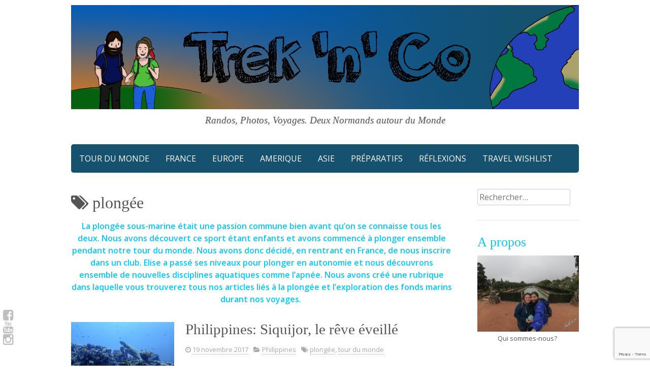

--- FILE ---
content_type: text/html; charset=UTF-8
request_url: https://www.treknco.com/tag/plongee/
body_size: 13343
content:
<!DOCTYPE html>
<html lang="fr-FR">
<head>
<meta charset="UTF-8">
<meta name="viewport" content="width=device-width, initial-scale=1">
<link rel="profile" href="http://gmpg.org/xfn/11">
<link rel="pingback" href="https://www.treknco.com/xmlrpc.php">
<!--
<script src="https://d3js.org/d3.v3.min.js"></script>
<style>
  body { margin:0;position:fixed;top:0;right:0;bottom:0;left:0;font-family: sans-serif; }
  path { stroke-width: 3; stroke: white; stroke-linecap:round}
  #camembertuc-tooltip { position: absolute;background:rgba(0,0,0,0.75);color:white;padding:10px;border-radius:5px;top:0;left:0;display:none;text-align:center}
</style>
-->
<meta name='robots' content='index, follow, max-image-preview:large, max-snippet:-1, max-video-preview:-1' />
	<style>img:is([sizes="auto" i], [sizes^="auto," i]) { contain-intrinsic-size: 3000px 1500px }</style>
	
	<!-- This site is optimized with the Yoast SEO plugin v26.8 - https://yoast.com/product/yoast-seo-wordpress/ -->
	<title>plongée Archives - Trek&#039;n&#039;co</title>
	<link rel="canonical" href="https://www.treknco.com/tag/plongee/" />
	<meta property="og:locale" content="fr_FR" />
	<meta property="og:type" content="article" />
	<meta property="og:title" content="plongée Archives - Trek&#039;n&#039;co" />
	<meta property="og:description" content="La plongée sous-marine était une passion commune bien avant qu&rsquo;on se connaisse tous les deux. Nous avons découvert ce sport étant enfants et avons commencé à plonger ensemble pendant notre tour du monde. Nous avons donc décidé, en rentrant en France, de nous inscrire dans un club. Elise a passé ses niveaux pour plonger en autonomie et nous découvrons ensemble de nouvelles disciplines aquatiques comme l&rsquo;apnée. Nous avons créé une rubrique dans laquelle vous trouverez tous nos articles liés à la plongée et l&rsquo;exploration des fonds marins durant nos voyages. " />
	<meta property="og:url" content="https://www.treknco.com/tag/plongee/" />
	<meta property="og:site_name" content="Trek&#039;n&#039;co" />
	<meta name="twitter:card" content="summary_large_image" />
	<meta name="twitter:site" content="@nicolaslouvel" />
	<script type="application/ld+json" class="yoast-schema-graph">{"@context":"https://schema.org","@graph":[{"@type":"CollectionPage","@id":"https://www.treknco.com/tag/plongee/","url":"https://www.treknco.com/tag/plongee/","name":"plongée Archives - Trek&#039;n&#039;co","isPartOf":{"@id":"https://www.treknco.com/#website"},"primaryImageOfPage":{"@id":"https://www.treknco.com/tag/plongee/#primaryimage"},"image":{"@id":"https://www.treknco.com/tag/plongee/#primaryimage"},"thumbnailUrl":"https://www.treknco.com/wp-content/uploads/2017/10/P6074961.jpg","breadcrumb":{"@id":"https://www.treknco.com/tag/plongee/#breadcrumb"},"inLanguage":"fr-FR"},{"@type":"ImageObject","inLanguage":"fr-FR","@id":"https://www.treknco.com/tag/plongee/#primaryimage","url":"https://www.treknco.com/wp-content/uploads/2017/10/P6074961.jpg","contentUrl":"https://www.treknco.com/wp-content/uploads/2017/10/P6074961.jpg","width":2048,"height":1152,"caption":"OLYMPUS DIGITAL CAMERA"},{"@type":"BreadcrumbList","@id":"https://www.treknco.com/tag/plongee/#breadcrumb","itemListElement":[{"@type":"ListItem","position":1,"name":"Accueil","item":"https://www.treknco.com/"},{"@type":"ListItem","position":2,"name":"plongée"}]},{"@type":"WebSite","@id":"https://www.treknco.com/#website","url":"https://www.treknco.com/","name":"Trek&#039;n&#039;co","description":"Randos, Photos, Voyages. Deux Normands autour du Monde","publisher":{"@id":"https://www.treknco.com/#/schema/person/344d557699838c5bc126c11591dae7c7"},"potentialAction":[{"@type":"SearchAction","target":{"@type":"EntryPoint","urlTemplate":"https://www.treknco.com/?s={search_term_string}"},"query-input":{"@type":"PropertyValueSpecification","valueRequired":true,"valueName":"search_term_string"}}],"inLanguage":"fr-FR"},{"@type":["Person","Organization"],"@id":"https://www.treknco.com/#/schema/person/344d557699838c5bc126c11591dae7c7","name":"Nico et Elise","image":{"@type":"ImageObject","inLanguage":"fr-FR","@id":"https://www.treknco.com/#/schema/person/image/","url":"https://secure.gravatar.com/avatar/23bca9707eb9dd3fe9aef959a81ba4bb?s=96&d=monsterid&r=g","contentUrl":"https://secure.gravatar.com/avatar/23bca9707eb9dd3fe9aef959a81ba4bb?s=96&d=monsterid&r=g","caption":"Nico et Elise"},"logo":{"@id":"https://www.treknco.com/#/schema/person/image/"},"sameAs":["https://x.com/nicolaslouvel"]}]}</script>
	<!-- / Yoast SEO plugin. -->


<link rel='dns-prefetch' href='//secure.gravatar.com' />
<link rel='dns-prefetch' href='//stats.wp.com' />
<link rel='dns-prefetch' href='//fonts.googleapis.com' />
<link rel='dns-prefetch' href='//v0.wordpress.com' />
<link rel='dns-prefetch' href='//widgets.wp.com' />
<link rel='dns-prefetch' href='//s0.wp.com' />
<link rel='dns-prefetch' href='//0.gravatar.com' />
<link rel='dns-prefetch' href='//1.gravatar.com' />
<link rel='dns-prefetch' href='//2.gravatar.com' />
<link rel='dns-prefetch' href='//www.googletagmanager.com' />
<link rel='dns-prefetch' href='//pagead2.googlesyndication.com' />
<link rel="alternate" type="application/rss+xml" title="Trek&#039;n&#039;co &raquo; Flux" href="https://www.treknco.com/feed/" />
<link rel="alternate" type="application/rss+xml" title="Trek&#039;n&#039;co &raquo; Flux des commentaires" href="https://www.treknco.com/comments/feed/" />
<link rel="alternate" type="application/rss+xml" title="Trek&#039;n&#039;co &raquo; Flux de l’étiquette plongée" href="https://www.treknco.com/tag/plongee/feed/" />
<script type="text/javascript">
/* <![CDATA[ */
window._wpemojiSettings = {"baseUrl":"https:\/\/s.w.org\/images\/core\/emoji\/15.0.3\/72x72\/","ext":".png","svgUrl":"https:\/\/s.w.org\/images\/core\/emoji\/15.0.3\/svg\/","svgExt":".svg","source":{"concatemoji":"https:\/\/www.treknco.com\/wp-includes\/js\/wp-emoji-release.min.js?ver=6.7.4"}};
/*! This file is auto-generated */
!function(i,n){var o,s,e;function c(e){try{var t={supportTests:e,timestamp:(new Date).valueOf()};sessionStorage.setItem(o,JSON.stringify(t))}catch(e){}}function p(e,t,n){e.clearRect(0,0,e.canvas.width,e.canvas.height),e.fillText(t,0,0);var t=new Uint32Array(e.getImageData(0,0,e.canvas.width,e.canvas.height).data),r=(e.clearRect(0,0,e.canvas.width,e.canvas.height),e.fillText(n,0,0),new Uint32Array(e.getImageData(0,0,e.canvas.width,e.canvas.height).data));return t.every(function(e,t){return e===r[t]})}function u(e,t,n){switch(t){case"flag":return n(e,"\ud83c\udff3\ufe0f\u200d\u26a7\ufe0f","\ud83c\udff3\ufe0f\u200b\u26a7\ufe0f")?!1:!n(e,"\ud83c\uddfa\ud83c\uddf3","\ud83c\uddfa\u200b\ud83c\uddf3")&&!n(e,"\ud83c\udff4\udb40\udc67\udb40\udc62\udb40\udc65\udb40\udc6e\udb40\udc67\udb40\udc7f","\ud83c\udff4\u200b\udb40\udc67\u200b\udb40\udc62\u200b\udb40\udc65\u200b\udb40\udc6e\u200b\udb40\udc67\u200b\udb40\udc7f");case"emoji":return!n(e,"\ud83d\udc26\u200d\u2b1b","\ud83d\udc26\u200b\u2b1b")}return!1}function f(e,t,n){var r="undefined"!=typeof WorkerGlobalScope&&self instanceof WorkerGlobalScope?new OffscreenCanvas(300,150):i.createElement("canvas"),a=r.getContext("2d",{willReadFrequently:!0}),o=(a.textBaseline="top",a.font="600 32px Arial",{});return e.forEach(function(e){o[e]=t(a,e,n)}),o}function t(e){var t=i.createElement("script");t.src=e,t.defer=!0,i.head.appendChild(t)}"undefined"!=typeof Promise&&(o="wpEmojiSettingsSupports",s=["flag","emoji"],n.supports={everything:!0,everythingExceptFlag:!0},e=new Promise(function(e){i.addEventListener("DOMContentLoaded",e,{once:!0})}),new Promise(function(t){var n=function(){try{var e=JSON.parse(sessionStorage.getItem(o));if("object"==typeof e&&"number"==typeof e.timestamp&&(new Date).valueOf()<e.timestamp+604800&&"object"==typeof e.supportTests)return e.supportTests}catch(e){}return null}();if(!n){if("undefined"!=typeof Worker&&"undefined"!=typeof OffscreenCanvas&&"undefined"!=typeof URL&&URL.createObjectURL&&"undefined"!=typeof Blob)try{var e="postMessage("+f.toString()+"("+[JSON.stringify(s),u.toString(),p.toString()].join(",")+"));",r=new Blob([e],{type:"text/javascript"}),a=new Worker(URL.createObjectURL(r),{name:"wpTestEmojiSupports"});return void(a.onmessage=function(e){c(n=e.data),a.terminate(),t(n)})}catch(e){}c(n=f(s,u,p))}t(n)}).then(function(e){for(var t in e)n.supports[t]=e[t],n.supports.everything=n.supports.everything&&n.supports[t],"flag"!==t&&(n.supports.everythingExceptFlag=n.supports.everythingExceptFlag&&n.supports[t]);n.supports.everythingExceptFlag=n.supports.everythingExceptFlag&&!n.supports.flag,n.DOMReady=!1,n.readyCallback=function(){n.DOMReady=!0}}).then(function(){return e}).then(function(){var e;n.supports.everything||(n.readyCallback(),(e=n.source||{}).concatemoji?t(e.concatemoji):e.wpemoji&&e.twemoji&&(t(e.twemoji),t(e.wpemoji)))}))}((window,document),window._wpemojiSettings);
/* ]]> */
</script>
<style id='wp-emoji-styles-inline-css' type='text/css'>

	img.wp-smiley, img.emoji {
		display: inline !important;
		border: none !important;
		box-shadow: none !important;
		height: 1em !important;
		width: 1em !important;
		margin: 0 0.07em !important;
		vertical-align: -0.1em !important;
		background: none !important;
		padding: 0 !important;
	}
</style>
<link rel='stylesheet' id='wp-block-library-css' href='https://www.treknco.com/wp-includes/css/dist/block-library/style.min.css?ver=6.7.4' type='text/css' media='all' />
<link rel='stylesheet' id='mediaelement-css' href='https://www.treknco.com/wp-includes/js/mediaelement/mediaelementplayer-legacy.min.css?ver=4.2.17' type='text/css' media='all' />
<link rel='stylesheet' id='wp-mediaelement-css' href='https://www.treknco.com/wp-includes/js/mediaelement/wp-mediaelement.min.css?ver=6.7.4' type='text/css' media='all' />
<style id='jetpack-sharing-buttons-style-inline-css' type='text/css'>
.jetpack-sharing-buttons__services-list{display:flex;flex-direction:row;flex-wrap:wrap;gap:0;list-style-type:none;margin:5px;padding:0}.jetpack-sharing-buttons__services-list.has-small-icon-size{font-size:12px}.jetpack-sharing-buttons__services-list.has-normal-icon-size{font-size:16px}.jetpack-sharing-buttons__services-list.has-large-icon-size{font-size:24px}.jetpack-sharing-buttons__services-list.has-huge-icon-size{font-size:36px}@media print{.jetpack-sharing-buttons__services-list{display:none!important}}.editor-styles-wrapper .wp-block-jetpack-sharing-buttons{gap:0;padding-inline-start:0}ul.jetpack-sharing-buttons__services-list.has-background{padding:1.25em 2.375em}
</style>
<style id='classic-theme-styles-inline-css' type='text/css'>
/*! This file is auto-generated */
.wp-block-button__link{color:#fff;background-color:#32373c;border-radius:9999px;box-shadow:none;text-decoration:none;padding:calc(.667em + 2px) calc(1.333em + 2px);font-size:1.125em}.wp-block-file__button{background:#32373c;color:#fff;text-decoration:none}
</style>
<style id='global-styles-inline-css' type='text/css'>
:root{--wp--preset--aspect-ratio--square: 1;--wp--preset--aspect-ratio--4-3: 4/3;--wp--preset--aspect-ratio--3-4: 3/4;--wp--preset--aspect-ratio--3-2: 3/2;--wp--preset--aspect-ratio--2-3: 2/3;--wp--preset--aspect-ratio--16-9: 16/9;--wp--preset--aspect-ratio--9-16: 9/16;--wp--preset--color--black: #000000;--wp--preset--color--cyan-bluish-gray: #abb8c3;--wp--preset--color--white: #ffffff;--wp--preset--color--pale-pink: #f78da7;--wp--preset--color--vivid-red: #cf2e2e;--wp--preset--color--luminous-vivid-orange: #ff6900;--wp--preset--color--luminous-vivid-amber: #fcb900;--wp--preset--color--light-green-cyan: #7bdcb5;--wp--preset--color--vivid-green-cyan: #00d084;--wp--preset--color--pale-cyan-blue: #8ed1fc;--wp--preset--color--vivid-cyan-blue: #0693e3;--wp--preset--color--vivid-purple: #9b51e0;--wp--preset--gradient--vivid-cyan-blue-to-vivid-purple: linear-gradient(135deg,rgba(6,147,227,1) 0%,rgb(155,81,224) 100%);--wp--preset--gradient--light-green-cyan-to-vivid-green-cyan: linear-gradient(135deg,rgb(122,220,180) 0%,rgb(0,208,130) 100%);--wp--preset--gradient--luminous-vivid-amber-to-luminous-vivid-orange: linear-gradient(135deg,rgba(252,185,0,1) 0%,rgba(255,105,0,1) 100%);--wp--preset--gradient--luminous-vivid-orange-to-vivid-red: linear-gradient(135deg,rgba(255,105,0,1) 0%,rgb(207,46,46) 100%);--wp--preset--gradient--very-light-gray-to-cyan-bluish-gray: linear-gradient(135deg,rgb(238,238,238) 0%,rgb(169,184,195) 100%);--wp--preset--gradient--cool-to-warm-spectrum: linear-gradient(135deg,rgb(74,234,220) 0%,rgb(151,120,209) 20%,rgb(207,42,186) 40%,rgb(238,44,130) 60%,rgb(251,105,98) 80%,rgb(254,248,76) 100%);--wp--preset--gradient--blush-light-purple: linear-gradient(135deg,rgb(255,206,236) 0%,rgb(152,150,240) 100%);--wp--preset--gradient--blush-bordeaux: linear-gradient(135deg,rgb(254,205,165) 0%,rgb(254,45,45) 50%,rgb(107,0,62) 100%);--wp--preset--gradient--luminous-dusk: linear-gradient(135deg,rgb(255,203,112) 0%,rgb(199,81,192) 50%,rgb(65,88,208) 100%);--wp--preset--gradient--pale-ocean: linear-gradient(135deg,rgb(255,245,203) 0%,rgb(182,227,212) 50%,rgb(51,167,181) 100%);--wp--preset--gradient--electric-grass: linear-gradient(135deg,rgb(202,248,128) 0%,rgb(113,206,126) 100%);--wp--preset--gradient--midnight: linear-gradient(135deg,rgb(2,3,129) 0%,rgb(40,116,252) 100%);--wp--preset--font-size--small: 13px;--wp--preset--font-size--medium: 20px;--wp--preset--font-size--large: 36px;--wp--preset--font-size--x-large: 42px;--wp--preset--spacing--20: 0.44rem;--wp--preset--spacing--30: 0.67rem;--wp--preset--spacing--40: 1rem;--wp--preset--spacing--50: 1.5rem;--wp--preset--spacing--60: 2.25rem;--wp--preset--spacing--70: 3.38rem;--wp--preset--spacing--80: 5.06rem;--wp--preset--shadow--natural: 6px 6px 9px rgba(0, 0, 0, 0.2);--wp--preset--shadow--deep: 12px 12px 50px rgba(0, 0, 0, 0.4);--wp--preset--shadow--sharp: 6px 6px 0px rgba(0, 0, 0, 0.2);--wp--preset--shadow--outlined: 6px 6px 0px -3px rgba(255, 255, 255, 1), 6px 6px rgba(0, 0, 0, 1);--wp--preset--shadow--crisp: 6px 6px 0px rgba(0, 0, 0, 1);}:where(.is-layout-flex){gap: 0.5em;}:where(.is-layout-grid){gap: 0.5em;}body .is-layout-flex{display: flex;}.is-layout-flex{flex-wrap: wrap;align-items: center;}.is-layout-flex > :is(*, div){margin: 0;}body .is-layout-grid{display: grid;}.is-layout-grid > :is(*, div){margin: 0;}:where(.wp-block-columns.is-layout-flex){gap: 2em;}:where(.wp-block-columns.is-layout-grid){gap: 2em;}:where(.wp-block-post-template.is-layout-flex){gap: 1.25em;}:where(.wp-block-post-template.is-layout-grid){gap: 1.25em;}.has-black-color{color: var(--wp--preset--color--black) !important;}.has-cyan-bluish-gray-color{color: var(--wp--preset--color--cyan-bluish-gray) !important;}.has-white-color{color: var(--wp--preset--color--white) !important;}.has-pale-pink-color{color: var(--wp--preset--color--pale-pink) !important;}.has-vivid-red-color{color: var(--wp--preset--color--vivid-red) !important;}.has-luminous-vivid-orange-color{color: var(--wp--preset--color--luminous-vivid-orange) !important;}.has-luminous-vivid-amber-color{color: var(--wp--preset--color--luminous-vivid-amber) !important;}.has-light-green-cyan-color{color: var(--wp--preset--color--light-green-cyan) !important;}.has-vivid-green-cyan-color{color: var(--wp--preset--color--vivid-green-cyan) !important;}.has-pale-cyan-blue-color{color: var(--wp--preset--color--pale-cyan-blue) !important;}.has-vivid-cyan-blue-color{color: var(--wp--preset--color--vivid-cyan-blue) !important;}.has-vivid-purple-color{color: var(--wp--preset--color--vivid-purple) !important;}.has-black-background-color{background-color: var(--wp--preset--color--black) !important;}.has-cyan-bluish-gray-background-color{background-color: var(--wp--preset--color--cyan-bluish-gray) !important;}.has-white-background-color{background-color: var(--wp--preset--color--white) !important;}.has-pale-pink-background-color{background-color: var(--wp--preset--color--pale-pink) !important;}.has-vivid-red-background-color{background-color: var(--wp--preset--color--vivid-red) !important;}.has-luminous-vivid-orange-background-color{background-color: var(--wp--preset--color--luminous-vivid-orange) !important;}.has-luminous-vivid-amber-background-color{background-color: var(--wp--preset--color--luminous-vivid-amber) !important;}.has-light-green-cyan-background-color{background-color: var(--wp--preset--color--light-green-cyan) !important;}.has-vivid-green-cyan-background-color{background-color: var(--wp--preset--color--vivid-green-cyan) !important;}.has-pale-cyan-blue-background-color{background-color: var(--wp--preset--color--pale-cyan-blue) !important;}.has-vivid-cyan-blue-background-color{background-color: var(--wp--preset--color--vivid-cyan-blue) !important;}.has-vivid-purple-background-color{background-color: var(--wp--preset--color--vivid-purple) !important;}.has-black-border-color{border-color: var(--wp--preset--color--black) !important;}.has-cyan-bluish-gray-border-color{border-color: var(--wp--preset--color--cyan-bluish-gray) !important;}.has-white-border-color{border-color: var(--wp--preset--color--white) !important;}.has-pale-pink-border-color{border-color: var(--wp--preset--color--pale-pink) !important;}.has-vivid-red-border-color{border-color: var(--wp--preset--color--vivid-red) !important;}.has-luminous-vivid-orange-border-color{border-color: var(--wp--preset--color--luminous-vivid-orange) !important;}.has-luminous-vivid-amber-border-color{border-color: var(--wp--preset--color--luminous-vivid-amber) !important;}.has-light-green-cyan-border-color{border-color: var(--wp--preset--color--light-green-cyan) !important;}.has-vivid-green-cyan-border-color{border-color: var(--wp--preset--color--vivid-green-cyan) !important;}.has-pale-cyan-blue-border-color{border-color: var(--wp--preset--color--pale-cyan-blue) !important;}.has-vivid-cyan-blue-border-color{border-color: var(--wp--preset--color--vivid-cyan-blue) !important;}.has-vivid-purple-border-color{border-color: var(--wp--preset--color--vivid-purple) !important;}.has-vivid-cyan-blue-to-vivid-purple-gradient-background{background: var(--wp--preset--gradient--vivid-cyan-blue-to-vivid-purple) !important;}.has-light-green-cyan-to-vivid-green-cyan-gradient-background{background: var(--wp--preset--gradient--light-green-cyan-to-vivid-green-cyan) !important;}.has-luminous-vivid-amber-to-luminous-vivid-orange-gradient-background{background: var(--wp--preset--gradient--luminous-vivid-amber-to-luminous-vivid-orange) !important;}.has-luminous-vivid-orange-to-vivid-red-gradient-background{background: var(--wp--preset--gradient--luminous-vivid-orange-to-vivid-red) !important;}.has-very-light-gray-to-cyan-bluish-gray-gradient-background{background: var(--wp--preset--gradient--very-light-gray-to-cyan-bluish-gray) !important;}.has-cool-to-warm-spectrum-gradient-background{background: var(--wp--preset--gradient--cool-to-warm-spectrum) !important;}.has-blush-light-purple-gradient-background{background: var(--wp--preset--gradient--blush-light-purple) !important;}.has-blush-bordeaux-gradient-background{background: var(--wp--preset--gradient--blush-bordeaux) !important;}.has-luminous-dusk-gradient-background{background: var(--wp--preset--gradient--luminous-dusk) !important;}.has-pale-ocean-gradient-background{background: var(--wp--preset--gradient--pale-ocean) !important;}.has-electric-grass-gradient-background{background: var(--wp--preset--gradient--electric-grass) !important;}.has-midnight-gradient-background{background: var(--wp--preset--gradient--midnight) !important;}.has-small-font-size{font-size: var(--wp--preset--font-size--small) !important;}.has-medium-font-size{font-size: var(--wp--preset--font-size--medium) !important;}.has-large-font-size{font-size: var(--wp--preset--font-size--large) !important;}.has-x-large-font-size{font-size: var(--wp--preset--font-size--x-large) !important;}
:where(.wp-block-post-template.is-layout-flex){gap: 1.25em;}:where(.wp-block-post-template.is-layout-grid){gap: 1.25em;}
:where(.wp-block-columns.is-layout-flex){gap: 2em;}:where(.wp-block-columns.is-layout-grid){gap: 2em;}
:root :where(.wp-block-pullquote){font-size: 1.5em;line-height: 1.6;}
</style>
<link rel='stylesheet' id='phosphor-style-css' href='https://www.treknco.com/wp-content/themes/phosphor_treknco/style.css?ver=6.7.4' type='text/css' media='all' />
<link rel='stylesheet' id='phosphor-fontawesome-css' href='https://www.treknco.com/wp-content/themes/phosphor_treknco/css/font-awesome.min.css?ver=4.3.0' type='text/css' media='all' />
<link rel='stylesheet' id='open-sans-css' href='https://fonts.googleapis.com/css?family=Open+Sans%3A300italic%2C400italic%2C600italic%2C300%2C400%2C600&#038;subset=latin%2Clatin-ext&#038;display=fallback&#038;ver=6.7.4' type='text/css' media='all' />
<link rel='stylesheet' id='phosphor-google-fonts-css' href='http://fonts.googleapis.com/css?family=Lobster&#038;ver=6.7.4' type='text/css' media='all' />
<link rel='stylesheet' id='jetpack_likes-css' href='https://www.treknco.com/wp-content/plugins/jetpack/modules/likes/style.css?ver=15.4' type='text/css' media='all' />
<script type="text/javascript" id="jquery-core-js-extra">
/* <![CDATA[ */
var SDT_DATA = {"ajaxurl":"https:\/\/www.treknco.com\/wp-admin\/admin-ajax.php","siteUrl":"https:\/\/www.treknco.com\/","pluginsUrl":"https:\/\/www.treknco.com\/wp-content\/plugins","isAdmin":""};
/* ]]> */
</script>
<script type="text/javascript" src="https://www.treknco.com/wp-includes/js/jquery/jquery.min.js?ver=3.7.1" id="jquery-core-js"></script>
<script type="text/javascript" src="https://www.treknco.com/wp-includes/js/jquery/jquery-migrate.min.js?ver=3.4.1" id="jquery-migrate-js"></script>
<link rel="https://api.w.org/" href="https://www.treknco.com/wp-json/" /><link rel="alternate" title="JSON" type="application/json" href="https://www.treknco.com/wp-json/wp/v2/tags/79" /><link rel="EditURI" type="application/rsd+xml" title="RSD" href="https://www.treknco.com/xmlrpc.php?rsd" />
<meta name="generator" content="WordPress 6.7.4" />
<meta name="generator" content="Site Kit by Google 1.170.0" />	<style>img#wpstats{display:none}</style>
		<!-- Analytics by WP Statistics - https://wp-statistics.com -->

	
	<!--[if lt IE 9]>
		<script type="text/javascript" src="https://www.treknco.com/wp-content/themes/phosphor_treknco/js/html5shiv.min.js"></script>
		<script type="text/javascript" src="https://www.treknco.com/wp-content/themes/phosphor_treknco/js/html5shiv-printshiv.min.js"></script>
		<script type="text/javascript" src="https://www.treknco.com/wp-content/themes/phosphor_treknco/js/respond.min.js"></script>
	<![endif]-->
			<style type='text/css'>
			h1,h2,h3,h4,h5,h6{font-family:Lobster, cursive;}body, button, input, select, textarea{font-size:16px;}		</style>
	
<!-- Balises Meta Google AdSense ajoutées par Site Kit -->
<meta name="google-adsense-platform-account" content="ca-host-pub-2644536267352236">
<meta name="google-adsense-platform-domain" content="sitekit.withgoogle.com">
<!-- Fin des balises Meta End Google AdSense ajoutées par Site Kit -->

<!-- Extrait Google AdSense ajouté par Site Kit -->
<script type="text/javascript" async="async" src="https://pagead2.googlesyndication.com/pagead/js/adsbygoogle.js?client=ca-pub-7648527528703910&amp;host=ca-host-pub-2644536267352236" crossorigin="anonymous"></script>

<!-- End Google AdSense snippet added by Site Kit -->
		<style type='text/css'>
					</style>
					<style type="text/css" id="c4wp-checkout-css">
					.woocommerce-checkout .c4wp_captcha_field {
						margin-bottom: 10px;
						margin-top: 15px;
						position: relative;
						display: inline-block;
					}
				</style>
								<style type="text/css" id="c4wp-v3-lp-form-css">
					.login #login, .login #lostpasswordform {
						min-width: 350px !important;
					}
					.wpforms-field-c4wp iframe {
						width: 100% !important;
					}
				</style>
							<style type="text/css" id="c4wp-v3-lp-form-css">
				.login #login, .login #lostpasswordform {
					min-width: 350px !important;
				}
				.wpforms-field-c4wp iframe {
					width: 100% !important;
				}
			</style>
			</head>

<body class="archive tag tag-plongee tag-79 treknco">

	<div class="social_wrap">
		<div class="social">
			<ul>
									<li class="soc_fb">
						<a href="https://www.facebook.com/treknco/" target="_blank" title="Facebook">
							<i class="fa fa-facebook-square"></i>
						</a>
					</li>
				
				
				
				
									<li class="soc_yt">
						<a href="https://www.youtube.com/channel/UCHmanF7UNC1CecwuGdg8-Hw" target="_blank" title="RSS">
							<i class="fa fa-youtube"></i>
						</a>
					</li>
				
				
									<li class="soc_instagram">
						<a href="https://www.instagram.com/elisetreknco/" target="_blank" title="RSS">
							<i class="fa fa-instagram"></i>
						</a>
					</li>
							</ul>
		</div>
	</div>
	
<div id="page" class="hfeed site">
	<a class="skip-link screen-reader-text" href="#content">Skip to content</a>

	<header id="masthead" class="site-header" role="banner">
		<div class="header-inner wrap">
			<div class="site-branding">	
									<!-- <h1 class="site-title mobile-navigation-mob"><a href="https://www.treknco.com/" rel="home">Trek&#039;n&#039;co</a></h1> -->
					<a  href="https://www.treknco.com/" rel="home">
						<img src="https://www.treknco.com//wp-content/uploads/2016/07/banner_v1.png" alt="Randos, Photos, Voyages. Deux Normands autour du Monde" />	
					</a>
					<p class="mobile-navigation-mob" class="site-description">
					Randos, Photos, Voyages <br /> Deux Normands autour du Monde <br />					</p>
					<p class="main-navigation-pc" class="site-description" style="text-align: center">
					Randos, Photos, Voyages. Deux Normands autour du Monde					</p>

								
			</div><!-- .site-branding -->

			<nav id="site-navigation" class="main-navigation" role="navigation">
				<div class="nav-inner wrap">
					<div class="menu-main_menu-container"><ul id="menu-main_menu" class="menu"><li id="menu-item-5744" class="menu-item menu-item-type-post_type menu-item-object-page menu-item-5744"><a href="https://www.treknco.com/tour-du-monde/">Tour du monde</a></li>
<li id="menu-item-20" class="menu-item menu-item-type-taxonomy menu-item-object-category menu-item-has-children menu-item-20"><a href="https://www.treknco.com/category/france/">France</a>
<ul class="sub-menu">
	<li id="menu-item-5052" class="menu-item menu-item-type-taxonomy menu-item-object-category menu-item-5052"><a href="https://www.treknco.com/category/france/bretagne/">Bretagne</a></li>
	<li id="menu-item-5936" class="menu-item menu-item-type-taxonomy menu-item-object-category menu-item-5936"><a href="https://www.treknco.com/category/france/corse/">Corse</a></li>
	<li id="menu-item-5707" class="menu-item menu-item-type-taxonomy menu-item-object-category menu-item-5707"><a href="https://www.treknco.com/category/france/grand-est/">Grand Est</a></li>
</ul>
</li>
<li id="menu-item-16" class="menu-item menu-item-type-taxonomy menu-item-object-category menu-item-has-children menu-item-16"><a href="https://www.treknco.com/category/europe/">Europe</a>
<ul class="sub-menu">
	<li id="menu-item-5956" class="menu-item menu-item-type-taxonomy menu-item-object-category menu-item-5956"><a href="https://www.treknco.com/category/europe/allemagne/">Allemagne</a></li>
	<li id="menu-item-3731" class="menu-item menu-item-type-taxonomy menu-item-object-category menu-item-3731"><a href="https://www.treknco.com/category/europe/belgique/">Belgique</a></li>
	<li id="menu-item-3941" class="menu-item menu-item-type-taxonomy menu-item-object-category menu-item-3941"><a href="https://www.treknco.com/category/europe/espagne/">Espagne</a></li>
	<li id="menu-item-30" class="menu-item menu-item-type-taxonomy menu-item-object-category menu-item-30"><a href="https://www.treknco.com/category/europe/slovenie/">Slovénie</a></li>
</ul>
</li>
<li id="menu-item-5639" class="menu-item menu-item-type-taxonomy menu-item-object-category menu-item-has-children menu-item-5639"><a href="https://www.treknco.com/category/amerique/">Amerique</a>
<ul class="sub-menu">
	<li id="menu-item-5640" class="menu-item menu-item-type-taxonomy menu-item-object-category menu-item-5640"><a href="https://www.treknco.com/category/amerique/usa/">Etats-Unis</a></li>
</ul>
</li>
<li id="menu-item-5241" class="menu-item menu-item-type-taxonomy menu-item-object-category menu-item-has-children menu-item-5241"><a href="https://www.treknco.com/category/asie/">Asie</a>
<ul class="sub-menu">
	<li id="menu-item-982" class="menu-item menu-item-type-taxonomy menu-item-object-category menu-item-982"><a href="https://www.treknco.com/category/asie/cambodge/">Cambodge</a></li>
	<li id="menu-item-1636" class="menu-item menu-item-type-taxonomy menu-item-object-category menu-item-1636"><a href="https://www.treknco.com/category/asie/chine/">Chine</a></li>
	<li id="menu-item-5242" class="menu-item menu-item-type-taxonomy menu-item-object-category menu-item-5242"><a href="https://www.treknco.com/category/asie/japon/">Japon</a></li>
	<li id="menu-item-588" class="menu-item menu-item-type-taxonomy menu-item-object-category menu-item-588"><a href="https://www.treknco.com/category/asie/laos/">Laos</a></li>
	<li id="menu-item-3506" class="menu-item menu-item-type-taxonomy menu-item-object-category menu-item-3506"><a href="https://www.treknco.com/category/asie/philippines/">Philippines</a></li>
	<li id="menu-item-1081" class="menu-item menu-item-type-taxonomy menu-item-object-category menu-item-1081"><a href="https://www.treknco.com/category/asie/singapour/">Singapour</a></li>
	<li id="menu-item-3017" class="menu-item menu-item-type-taxonomy menu-item-object-category menu-item-3017"><a href="https://www.treknco.com/category/asie/taiwan/">Taiwan</a></li>
	<li id="menu-item-400" class="menu-item menu-item-type-taxonomy menu-item-object-category menu-item-400"><a href="https://www.treknco.com/category/asie/thailande/">Thaïlande</a></li>
	<li id="menu-item-1202" class="menu-item menu-item-type-taxonomy menu-item-object-category menu-item-1202"><a href="https://www.treknco.com/category/asie/vietnam/">Vietnam</a></li>
</ul>
</li>
<li id="menu-item-26" class="menu-item menu-item-type-taxonomy menu-item-object-category menu-item-26"><a href="https://www.treknco.com/category/preparatifs/">Préparatifs</a></li>
<li id="menu-item-3558" class="menu-item menu-item-type-taxonomy menu-item-object-category menu-item-3558"><a href="https://www.treknco.com/category/reflexions/">Réflexions</a></li>
<li id="menu-item-5641" class="menu-item menu-item-type-post_type menu-item-object-page menu-item-5641"><a href="https://www.treknco.com/travel-wishlist/">Travel Wishlist</a></li>
</ul></div>				</div>
			</nav><!-- #site-navigation -->

			<nav id="mobile-navigation" class="mobile-navigation">
				<div class="nav-inner wrap">
					<div class="menu-main_menu-container"><select id="drop-nav" autocomplete="off"><option value="">Select a page...</option><option value="https://www.treknco.com/tour-du-monde/">Tour du monde</option><option value="https://www.treknco.com/category/france/">France</option><option value="https://www.treknco.com/category/france/bretagne/">&nbsp;&nbsp;&nbsp;Bretagne</option><option value="https://www.treknco.com/category/france/corse/">&nbsp;&nbsp;&nbsp;Corse</option><option value="https://www.treknco.com/category/france/grand-est/">&nbsp;&nbsp;&nbsp;Grand Est</option><option value="https://www.treknco.com/category/europe/">Europe</option><option value="https://www.treknco.com/category/europe/allemagne/">&nbsp;&nbsp;&nbsp;Allemagne</option><option value="https://www.treknco.com/category/europe/belgique/">&nbsp;&nbsp;&nbsp;Belgique</option><option value="https://www.treknco.com/category/europe/espagne/">&nbsp;&nbsp;&nbsp;Espagne</option><option value="https://www.treknco.com/category/europe/slovenie/">&nbsp;&nbsp;&nbsp;Slovénie</option><option value="https://www.treknco.com/category/amerique/">Amerique</option><option value="https://www.treknco.com/category/amerique/usa/">&nbsp;&nbsp;&nbsp;Etats-Unis</option><option value="https://www.treknco.com/category/asie/">Asie</option><option value="https://www.treknco.com/category/asie/cambodge/">&nbsp;&nbsp;&nbsp;Cambodge</option><option value="https://www.treknco.com/category/asie/chine/">&nbsp;&nbsp;&nbsp;Chine</option><option value="https://www.treknco.com/category/asie/japon/">&nbsp;&nbsp;&nbsp;Japon</option><option value="https://www.treknco.com/category/asie/laos/">&nbsp;&nbsp;&nbsp;Laos</option><option value="https://www.treknco.com/category/asie/philippines/">&nbsp;&nbsp;&nbsp;Philippines</option><option value="https://www.treknco.com/category/asie/singapour/">&nbsp;&nbsp;&nbsp;Singapour</option><option value="https://www.treknco.com/category/asie/taiwan/">&nbsp;&nbsp;&nbsp;Taiwan</option><option value="https://www.treknco.com/category/asie/thailande/">&nbsp;&nbsp;&nbsp;Thaïlande</option><option value="https://www.treknco.com/category/asie/vietnam/">&nbsp;&nbsp;&nbsp;Vietnam</option><option value="https://www.treknco.com/category/preparatifs/">Préparatifs</option><option value="https://www.treknco.com/category/reflexions/">Réflexions</option><option value="https://www.treknco.com/travel-wishlist/">Travel Wishlist</option></select></div>				</div>
			</nav>
		</div>
	</header><!-- #masthead -->

	<div id="content" class="site-content">
		<div class="content-inner wrap">
			
	<div id="primary" class="content-area">
		<main id="main" class="site-main" role="main">

		
			<header class="page-header">
				<h1 class="page-title"><i class="fa fa-tags"></i> plongée</h1><div class="taxonomy-description"><p style="text-align: center;"><span style="color: #00ccff;"><strong>La plongée sous-marine était une passion commune bien avant qu&rsquo;on se connaisse tous les deux. Nous avons découvert ce sport étant enfants et avons commencé à plonger ensemble pendant notre tour du monde. Nous avons donc décidé, en rentrant en France, de nous inscrire dans un club. Elise a passé ses niveaux pour plonger en autonomie et nous découvrons ensemble de nouvelles disciplines aquatiques comme l&rsquo;apnée. Nous avons créé une rubrique dans laquelle vous trouverez tous nos articles liés à la plongée et l&rsquo;exploration des fonds marins durant nos voyages. </strong></span></p>
</div>			</header><!-- .page-header -->

						
				
<article id="post-3310" class="post-3310 post type-post status-publish format-standard has-post-thumbnail hentry category-philippines tag-plongee tag-tdm clear">
			<div class="entry-thumb">
		    <a href="https://www.treknco.com/philippines-siquijor/" title="Philippines: Siquijor, le rêve éveillé">
				<img width="300" height="169" src="https://www.treknco.com/wp-content/uploads/2017/10/P6074961-300x169.jpg" class="attachment-medium size-medium wp-post-image" alt="" decoding="async" fetchpriority="high" srcset="https://www.treknco.com/wp-content/uploads/2017/10/P6074961-300x169.jpg 300w, https://www.treknco.com/wp-content/uploads/2017/10/P6074961-768x432.jpg 768w, https://www.treknco.com/wp-content/uploads/2017/10/P6074961-1024x576.jpg 1024w, https://www.treknco.com/wp-content/uploads/2017/10/P6074961.jpg 2048w" sizes="(max-width: 300px) 100vw, 300px" />			</a>
		</div>
		<div class="entry-container">
			<header class="entry-header">
			<h2 class="entry-title"><a href="https://www.treknco.com/philippines-siquijor/" rel="bookmark">Philippines: Siquijor, le rêve éveillé</a></h2>
							<div class="entry-meta">
					<span class="posted-on"><i class="fa fa-clock-o"></i> <a href="https://www.treknco.com/philippines-siquijor/" rel="bookmark"><time class="entry-date published" datetime="2017-11-19T12:59:30+01:00">19 novembre 2017</time><time class="updated" datetime="2020-04-16T18:27:38+01:00">16 avril 2020</time></a></span><span class="byline"> <i class="fa fa-user"></i> <span class="author vcard"><a class="url fn n" href="https://www.treknco.com/author/nico-et-elise/">Nico et Elise</a></span></span><span class="cat-links"><i class="fa fa-folder-open"></i> <a href="https://www.treknco.com/category/asie/philippines/" rel="category tag">Philippines</a></span><span class="tags-links"><i class="fa fa-tags"></i> <a href="https://www.treknco.com/tag/plongee/" rel="tag">plongée</a>, <a href="https://www.treknco.com/tag/tdm/" rel="tag">tour du monde</a></span>				</div><!-- .entry-meta -->
					</header><!-- .entry-header -->

				<div class="entry-content">
			<p style="text-align: justify;">Après quelques jours sur l&rsquo;île de Malapascua, nous partons explorer celle de Siquijor, qui sera notre deuxième et dernier refuge aux Philippines. Cet endroit est réputé pour ses belles plages et son eau turquoise, mais on dit qu&rsquo;elle est fréquentée par des sorcières. Ces sorcières sont en réalité des guérisseuses qui utilisent la médecine traditionnelle pour guérir le mal. Intéressant, non? Nous n&rsquo;avons pas cherché à croiser ces personnes, mais plutôt à continuer ce que nous avions voulu faire en venant aux Philippines: c&rsquo;est-à-dire RIEN! Enfin c&rsquo;est ce qu&rsquo;on croyait&#8230;</p>
<p> <a href="https://www.treknco.com/philippines-siquijor/#more-3310" class="more-link">Continue reading <span class="screen-reader-text">« Philippines: Siquijor, le rêve éveillé »</span> <span class="meta-nav">&rarr;</span></a></p>
		</div><!-- .entry-content -->

		<footer class="entry-footer">
		</footer><!-- .entry-footer -->
			</div>
	</article><!-- #post-## -->
			
				
<article id="post-3308" class="post-3308 post type-post status-publish format-standard has-post-thumbnail hentry category-philippines tag-plongee tag-tdm clear">
			<div class="entry-thumb">
		    <a href="https://www.treknco.com/philippines-malapascua/" title="Philippines: l&rsquo;île de Malapascua">
				<img width="300" height="225" src="https://www.treknco.com/wp-content/uploads/2017/10/IMG_20170602_094418-300x225.jpg" class="attachment-medium size-medium wp-post-image" alt="" decoding="async" srcset="https://www.treknco.com/wp-content/uploads/2017/10/IMG_20170602_094418-300x225.jpg 300w, https://www.treknco.com/wp-content/uploads/2017/10/IMG_20170602_094418-768x576.jpg 768w, https://www.treknco.com/wp-content/uploads/2017/10/IMG_20170602_094418-1024x768.jpg 1024w, https://www.treknco.com/wp-content/uploads/2017/10/IMG_20170602_094418.jpg 2048w" sizes="(max-width: 300px) 100vw, 300px" />			</a>
		</div>
		<div class="entry-container">
			<header class="entry-header">
			<h2 class="entry-title"><a href="https://www.treknco.com/philippines-malapascua/" rel="bookmark">Philippines: l&rsquo;île de Malapascua</a></h2>
							<div class="entry-meta">
					<span class="posted-on"><i class="fa fa-clock-o"></i> <a href="https://www.treknco.com/philippines-malapascua/" rel="bookmark"><time class="entry-date published" datetime="2017-11-10T09:53:54+01:00">10 novembre 2017</time><time class="updated" datetime="2020-04-16T18:27:28+01:00">16 avril 2020</time></a></span><span class="byline"> <i class="fa fa-user"></i> <span class="author vcard"><a class="url fn n" href="https://www.treknco.com/author/nico-et-elise/">Nico et Elise</a></span></span><span class="cat-links"><i class="fa fa-folder-open"></i> <a href="https://www.treknco.com/category/asie/philippines/" rel="category tag">Philippines</a></span><span class="tags-links"><i class="fa fa-tags"></i> <a href="https://www.treknco.com/tag/plongee/" rel="tag">plongée</a>, <a href="https://www.treknco.com/tag/tdm/" rel="tag">tour du monde</a></span>				</div><!-- .entry-meta -->
					</header><!-- .entry-header -->

				<div class="entry-content">
			<p style="text-align: justify;">Les Philippines, dernier pays (et destination imprévue) de notre tour du monde! Nous avons longuement hésité avant de se décider pour de bon. Mais les récits de voyageurs sur ces îles paradisiaques nous donnaient vraiment envie d&rsquo;y poser nos sacs à dos et d&rsquo;aller se dorer la pilule sur des plages de sable blanc, de voir des tortues, et d&rsquo;aller à la rencontre des philippins qui semblaient tellement adorables! C&rsquo;est donc désormais chose faîtes, et nous allons, à travers quelques articles, vous raconter les dernières aventures de ce voyage extraordinaire.</p>
<p> <a href="https://www.treknco.com/philippines-malapascua/#more-3308" class="more-link">Continue reading <span class="screen-reader-text">« Philippines: l&rsquo;île de Malapascua »</span> <span class="meta-nav">&rarr;</span></a></p>
		</div><!-- .entry-content -->

		<footer class="entry-footer">
		</footer><!-- .entry-footer -->
			</div>
	</article><!-- #post-## -->
			
				
<article id="post-1178" class="post-1178 post type-post status-publish format-standard has-post-thumbnail hentry category-vietnam tag-plongee tag-tdm clear">
			<div class="entry-thumb">
		    <a href="https://www.treknco.com/notre-plongee-nha-trang/" title="Notre plongée à Nha Trang">
				<img width="300" height="169" src="https://www.treknco.com/wp-content/uploads/2017/02/P2102584-300x169.jpg" class="attachment-medium size-medium wp-post-image" alt="Banc de poissons" decoding="async" srcset="https://www.treknco.com/wp-content/uploads/2017/02/P2102584-300x169.jpg 300w, https://www.treknco.com/wp-content/uploads/2017/02/P2102584-768x432.jpg 768w, https://www.treknco.com/wp-content/uploads/2017/02/P2102584-1024x576.jpg 1024w, https://www.treknco.com/wp-content/uploads/2017/02/P2102584.jpg 2048w" sizes="(max-width: 300px) 100vw, 300px" />			</a>
		</div>
		<div class="entry-container">
			<header class="entry-header">
			<h2 class="entry-title"><a href="https://www.treknco.com/notre-plongee-nha-trang/" rel="bookmark">Notre plongée à Nha Trang</a></h2>
							<div class="entry-meta">
					<span class="posted-on"><i class="fa fa-clock-o"></i> <a href="https://www.treknco.com/notre-plongee-nha-trang/" rel="bookmark"><time class="entry-date published" datetime="2017-02-11T07:47:14+01:00">11 février 2017</time><time class="updated" datetime="2020-04-16T19:57:10+01:00">16 avril 2020</time></a></span><span class="byline"> <i class="fa fa-user"></i> <span class="author vcard"><a class="url fn n" href="https://www.treknco.com/author/nico-et-elise/">Nico et Elise</a></span></span><span class="cat-links"><i class="fa fa-folder-open"></i> <a href="https://www.treknco.com/category/asie/vietnam/" rel="category tag">Vietnam</a></span><span class="tags-links"><i class="fa fa-tags"></i> <a href="https://www.treknco.com/tag/plongee/" rel="tag">plongée</a>, <a href="https://www.treknco.com/tag/tdm/" rel="tag">tour du monde</a></span>				</div><!-- .entry-meta -->
					</header><!-- .entry-header -->

				<div class="entry-content">
			<p style="text-align: justify;">On en avait envie depuis longtemps: plonger ensemble, c&rsquo;était une expérience qu&rsquo;on avait mis sur notre liste des choses à faire en tour du monde, et c&rsquo;est donc chose faite ! À Nha Trang, petite ville balnéaire au centre du Vietnam, les clubs de plongée ne manquent pas. Nous avons regardé sur <em>TripAdvisor</em> pour faire notre choix: on a choisi le <span style="color: #00ccff;"><strong>Sailing Club</strong></span>. </p>
<p style="text-align: justify;"> <a href="https://www.treknco.com/notre-plongee-nha-trang/#more-1178" class="more-link">Continue reading <span class="screen-reader-text">« Notre plongée à Nha Trang »</span> <span class="meta-nav">&rarr;</span></a></p>
		</div><!-- .entry-content -->

		<footer class="entry-footer">
		</footer><!-- .entry-footer -->
			</div>
	</article><!-- #post-## -->
			
			
		
		</main><!-- #main -->
	</div><!-- #primary -->


<div id="secondary" class="widget-area" role="complementary">
	<aside id="search-3" class="widget widget_search"><form role="search" method="get" class="search-form" action="https://www.treknco.com/">
				<label>
					<span class="screen-reader-text">Rechercher :</span>
					<input type="search" class="search-field" placeholder="Rechercher…" value="" name="s" />
				</label>
				<input type="submit" class="search-submit" value="Rechercher" />
			</form></aside><aside id="widget_sp_image-4" class="widget widget_sp_image"><h3 class="widget-title">A propos</h3><a href="http://www.treknco.com/a-propos-de-nous/" target="_self" class="widget_sp_image-image-link" title="A propos"><img width="1000" height="750" alt="A propos de nous" class="attachment-full aligncenter" style="max-width: 100%;" srcset="https://www.treknco.com/wp-content/uploads/2018/04/YIAC0879-1.jpg 1000w, https://www.treknco.com/wp-content/uploads/2018/04/YIAC0879-1-300x225.jpg 300w, https://www.treknco.com/wp-content/uploads/2018/04/YIAC0879-1-768x576.jpg 768w" sizes="(max-width: 1000px) 100vw, 1000px" src="https://www.treknco.com/wp-content/uploads/2018/04/YIAC0879-1.jpg" /></a><div class="widget_sp_image-description" ><p><span style="font-size: 0.8em; padding-left: 40px;">Qui sommes-nous?</span></p>
</div></aside><aside id="widget_sp_image-3" class="widget widget_sp_image"><h3 class="widget-title">Galerie</h3><a href="https://photos.treknco.com/" target="_blank" class="widget_sp_image-image-link" title="Galerie"><img width="2048" height="1152" alt="Notre tour du monde en photos" class="attachment-full aligncenter" style="max-width: 100%;" srcset="https://www.treknco.com/wp-content/uploads/2017/12/IMG_3124.jpg 2048w, https://www.treknco.com/wp-content/uploads/2017/12/IMG_3124-300x169.jpg 300w, https://www.treknco.com/wp-content/uploads/2017/12/IMG_3124-768x432.jpg 768w, https://www.treknco.com/wp-content/uploads/2017/12/IMG_3124-1024x576.jpg 1024w" sizes="(max-width: 2048px) 100vw, 2048px" src="https://www.treknco.com/wp-content/uploads/2017/12/IMG_3124.jpg" /></a><div class="widget_sp_image-description" ><p><span style="font-size: 0.8em">Notre tour du monde en photos</span></p>
</div></aside></div><!-- #secondary -->
		</div><!-- .content-inner -->
	</div><!-- #content -->
<!-- <svcode>a4bfb5f2036f2e880272<svcode> -->
	<footer id="colophon" class="site-footer clearfix" role="contentinfo">
		<div class="footer-inner wrap">
			<div class="site-copyright">
				&copy; Trek&#039;n&#039;co			</div>
			<div class="site-info">				<a href="https://www.treknco.com/politique-de-confidentialite/">Politique de confidentialité</a>
							</div><!-- .site-info -->
		</div>
	</footer><!-- #colophon -->
</div><!-- #page -->

<script type="text/javascript" src="https://www.treknco.com/wp-content/plugins/data-tables-generator-by-supsystic/app/assets/js/dtgsnonce.js?ver=0.01" id="dtgs_nonce_frontend-js"></script>
<script type="text/javascript" id="dtgs_nonce_frontend-js-after">
/* <![CDATA[ */
var DTGS_NONCE_FRONTEND = "09473d8050"
/* ]]> */
</script>
<script type="text/javascript" src="https://www.treknco.com/wp-content/themes/phosphor_treknco/js/script.js?ver=1" id="phosphor-script-js"></script>
<script type="text/javascript" src="https://www.treknco.com/wp-content/themes/phosphor_treknco/js/skip-link-focus-fix.js?ver=20130115" id="phosphor-skip-link-focus-fix-js"></script>
<script type="text/javascript" id="jetpack-stats-js-before">
/* <![CDATA[ */
_stq = window._stq || [];
_stq.push([ "view", {"v":"ext","blog":"129207765","post":"0","tz":"1","srv":"www.treknco.com","arch_tag":"plongee","arch_results":"3","j":"1:15.4"} ]);
_stq.push([ "clickTrackerInit", "129207765", "0" ]);
/* ]]> */
</script>
<script type="text/javascript" src="https://stats.wp.com/e-202604.js" id="jetpack-stats-js" defer="defer" data-wp-strategy="defer"></script>
		<script type="text/javascript">
			var visualizerUserInteractionEvents = [
				"scroll",
				"mouseover",
				"keydown",
				"touchmove",
				"touchstart"
			];

			visualizerUserInteractionEvents.forEach(function(event) {
				window.addEventListener(event, visualizerTriggerScriptLoader, { passive: true });
			});

			function visualizerTriggerScriptLoader() {
				visualizerLoadScripts();
				visualizerUserInteractionEvents.forEach(function(event) {
					window.removeEventListener(event, visualizerTriggerScriptLoader, { passive: true });
				});
			}

			function visualizerLoadScripts() {
				document.querySelectorAll("script[data-visualizer-script]").forEach(function(elem) {
					jQuery.getScript( elem.getAttribute("data-visualizer-script") )
					.done( function( script, textStatus ) {
						elem.setAttribute("src", elem.getAttribute("data-visualizer-script"));
						elem.removeAttribute("data-visualizer-script");
						setTimeout( function() {
							visualizerRefreshChart();
						} );
					} );
				});
			}

			function visualizerRefreshChart() {
				jQuery( '.visualizer-front:not(.visualizer-chart-loaded)' ).resize();
				if ( jQuery( 'div.viz-facade-loaded:not(.visualizer-lazy):empty' ).length > 0 ) {
					visualizerUserInteractionEvents.forEach( function( event ) {
						window.addEventListener( event, function() {
							jQuery( '.visualizer-front:not(.visualizer-chart-loaded)' ).resize();
						}, { passive: true } );
					} );
				}
			}
		</script>
			<!-- CAPTCHA added with CAPTCHA 4WP plugin. More information: https://captcha4wp.com -->			<script  id="c4wp-recaptcha-js" src="https://www.google.com/recaptcha/api.js?render=6LdyHKcZAAAAAL5zJo5ojhw3b4zCDXfhVzS7_cgZ&#038;hl=en"></script>
			<script id="c4wp-inline-js" type="text/javascript">
				/* @v3-js:start */
					let c4wp_onloadCallback = function() {
						for ( var i = 0; i < document.forms.length; i++ ) {
							let form 		   = document.forms[i];
							let captcha_div    = form.querySelector( '.c4wp_captcha_field_div:not(.rendered)' );
							let jetpack_sso    = form.querySelector( '#jetpack-sso-wrap' );
							var wcblock_submit = form.querySelector( '.wc-block-components-checkout-place-order-button' );
							var has_wc_submit  = null !== wcblock_submit;
							
							if ( null === captcha_div && ! has_wc_submit || form.id == 'create-group-form' ) {	
								if ( ! form.parentElement.classList.contains( 'nf-form-layout' ) ) {
									continue;
								}
							
							}
							if ( ! has_wc_submit ) {
								if ( !( captcha_div.offsetWidth || captcha_div.offsetHeight || captcha_div.getClientRects().length ) ) {					    	
									if ( jetpack_sso == null && ! form.classList.contains( 'woocommerce-form-login' ) ) {
										continue;
									}
								}
							}

							let alreadyCloned = form.querySelector( '.c4wp-submit' );
							if ( null != alreadyCloned ) {
								continue;
							}

							let foundSubmitBtn = form.querySelector( '#signup-form [type=submit], [type=submit]:not(#group-creation-create):not([name="signup_submit"]):not([name="ac_form_submit"]):not(.verify-captcha)' );
							let cloned = false;
							let clone  = false;

							// Submit button found, clone it.
							if ( foundSubmitBtn ) {
								clone = foundSubmitBtn.cloneNode(true);
								clone.classList.add( 'c4wp-submit' );
								clone.removeAttribute( 'onclick' );
								clone.removeAttribute( 'onkeypress' );
								if ( foundSubmitBtn.parentElement.form === null ) {
									foundSubmitBtn.parentElement.prepend(clone);
								} else {
									foundSubmitBtn.parentElement.insertBefore( clone, foundSubmitBtn );
								}
								foundSubmitBtn.style.display = "none";
								captcha_div                  = form.querySelector( '.c4wp_captcha_field_div' );
								cloned = true;
							}

							// WC block checkout clone btn.
							if ( has_wc_submit && ! form.classList.contains( 'c4wp-primed' ) ) {
								clone = wcblock_submit.cloneNode(true);
								clone.classList.add( 'c4wp-submit' );
								clone.classList.add( 'c4wp-clone' );
								clone.removeAttribute( 'onclick' );
								clone.removeAttribute( 'onkeypress' );
								if ( wcblock_submit.parentElement.form === null ) {
									wcblock_submit.parentElement.prepend(clone);
								} else {
									wcblock_submit.parentElement.insertBefore( clone, wcblock_submit );
								}
								wcblock_submit.style.display = "none";

								clone.addEventListener('click', function( e ){
									if ( form.classList.contains( 'c4wp_v2_fallback_active' ) ) {
										jQuery( form ).find( '.wc-block-components-checkout-place-order-button:not(.c4wp-submit)' ).click(); 
										return true;
									} else {
										grecaptcha.execute( '6LdyHKcZAAAAAL5zJo5ojhw3b4zCDXfhVzS7_cgZ', ).then( function( data ) {
											form.classList.add( 'c4wp-primed' );
										});	
									}

								});
								foundSubmitBtn = wcblock_submit;
								cloned = true;
							}
							
							// Clone created, listen to its click.
							if ( cloned ) {
								clone.addEventListener( 'click', function ( event ) {
									logSubmit( event, 'cloned', form, foundSubmitBtn );
								});
							// No clone, execute and watch for form submission.
							} else {
								grecaptcha.execute(
									'6LdyHKcZAAAAAL5zJo5ojhw3b4zCDXfhVzS7_cgZ',
								).then( function( data ) {
									var responseElem = form.querySelector( '.c4wp_response' );
									if ( responseElem == null ) {
										var responseElem = document.querySelector( '.c4wp_response' );
									}
									if ( responseElem != null ) {
										responseElem.setAttribute( 'value', data );	
									}									
								});

								// Anything else.
								form.addEventListener( 'submit', function ( event ) {
									logSubmit( event, 'other', form );
								});	
							}

							function logSubmit( event, form_type = '', form, foundSubmitBtn ) {
								// Standard v3 check.
								if ( ! form.classList.contains( 'c4wp_v2_fallback_active' ) && ! form.classList.contains( 'c4wp_verified' ) ) {
									event.preventDefault();
									try {
										grecaptcha.execute(
											'6LdyHKcZAAAAAL5zJo5ojhw3b4zCDXfhVzS7_cgZ',
										).then( function( data ) {	
											var responseElem = form.querySelector( '.c4wp_response' );
											if ( responseElem == null ) {
												var responseElem = document.querySelector( '.c4wp_response' );
											}
											
											responseElem.setAttribute( 'value', data );	

											if ( form.classList.contains( 'wc-block-checkout__form' ) ) {
												// WC block checkout.
												let input = document.querySelector('input[id*="c4wp-wc-checkout"]'); 
												let lastValue = input.value;
												var token = data;
												input.value = token;
												let event = new Event('input', { bubbles: true });
												event.simulated = true;
												let tracker = input._valueTracker;
												if (tracker) {
													tracker.setValue( lastValue );
												}
												input.dispatchEvent(event)												
											}

											
											// Submit as usual.
											if ( foundSubmitBtn ) {
												foundSubmitBtn.click();
											} else if ( form.classList.contains( 'wc-block-checkout__form' ) ) {
												jQuery( form ).find( '.wc-block-components-checkout-place-order-button:not(.c4wp-submit)' ).click(); 
											} else {
												
												if ( typeof form.submit === 'function' ) {
													form.submit();
												} else {
													HTMLFormElement.prototype.submit.call(form);
												}
											}

											return true;
										});
									} catch (e) {
										// Silence.
									}
								// V2 fallback.
								} else {
									if ( form.classList.contains( 'wpforms-form' ) || form.classList.contains( 'frm-fluent-form' ) || form.classList.contains( 'woocommerce-checkout' ) ) {
										return true;
									}

									if ( form.parentElement.classList.contains( 'nf-form-layout' ) ) {
										return false;
									}
									
									if ( form.classList.contains( 'wc-block-checkout__form' ) ) {
										return;
									}
									
									// Submit as usual.
									if ( typeof form.submit === 'function' ) {
										form.submit();
									} else {
										HTMLFormElement.prototype.submit.call(form);
									}

									return true;
								}
							};
						}
					};

					grecaptcha.ready( c4wp_onloadCallback );

					if ( typeof jQuery !== 'undefined' ) {
						jQuery( 'body' ).on( 'click', '.acomment-reply.bp-primary-action', function ( e ) {
							c4wp_onloadCallback();
						});	
					}

					//token is valid for 2 minutes, So get new token every after 1 minutes 50 seconds
					setInterval(c4wp_onloadCallback, 110000);

					
					window.addEventListener("load", (event) => {
						if ( typeof jQuery !== 'undefined' && jQuery( 'input[id*="c4wp-wc-checkout"]' ).length ) {
							var element = document.createElement('div');
							var html = '<div class="c4wp_captcha_field" style="margin-bottom: 10px" data-nonce="44a84b3c01"><div id="c4wp_captcha_field_0" class="c4wp_captcha_field_div"><input type="hidden" name="g-recaptcha-response" class="c4wp_response" aria-label="do not use" aria-readonly="true" value="" /></div></div>';
							element.innerHTML = html;
							jQuery( '[class*="c4wp-wc-checkout"]' ).append( element );
							jQuery( '[class*="c4wp-wc-checkout"]' ).find('*').off();
							c4wp_onloadCallback();
						}
					});
				/* @v3-js:end */
			</script>
			<!-- / CAPTCHA by CAPTCHA 4WP plugin -->
</body>
</html>

--- FILE ---
content_type: text/html; charset=utf-8
request_url: https://www.google.com/recaptcha/api2/anchor?ar=1&k=6LdyHKcZAAAAAL5zJo5ojhw3b4zCDXfhVzS7_cgZ&co=aHR0cHM6Ly93d3cudHJla25jby5jb206NDQz&hl=en&v=PoyoqOPhxBO7pBk68S4YbpHZ&size=invisible&anchor-ms=20000&execute-ms=30000&cb=1o9jea1wp1az
body_size: 48501
content:
<!DOCTYPE HTML><html dir="ltr" lang="en"><head><meta http-equiv="Content-Type" content="text/html; charset=UTF-8">
<meta http-equiv="X-UA-Compatible" content="IE=edge">
<title>reCAPTCHA</title>
<style type="text/css">
/* cyrillic-ext */
@font-face {
  font-family: 'Roboto';
  font-style: normal;
  font-weight: 400;
  font-stretch: 100%;
  src: url(//fonts.gstatic.com/s/roboto/v48/KFO7CnqEu92Fr1ME7kSn66aGLdTylUAMa3GUBHMdazTgWw.woff2) format('woff2');
  unicode-range: U+0460-052F, U+1C80-1C8A, U+20B4, U+2DE0-2DFF, U+A640-A69F, U+FE2E-FE2F;
}
/* cyrillic */
@font-face {
  font-family: 'Roboto';
  font-style: normal;
  font-weight: 400;
  font-stretch: 100%;
  src: url(//fonts.gstatic.com/s/roboto/v48/KFO7CnqEu92Fr1ME7kSn66aGLdTylUAMa3iUBHMdazTgWw.woff2) format('woff2');
  unicode-range: U+0301, U+0400-045F, U+0490-0491, U+04B0-04B1, U+2116;
}
/* greek-ext */
@font-face {
  font-family: 'Roboto';
  font-style: normal;
  font-weight: 400;
  font-stretch: 100%;
  src: url(//fonts.gstatic.com/s/roboto/v48/KFO7CnqEu92Fr1ME7kSn66aGLdTylUAMa3CUBHMdazTgWw.woff2) format('woff2');
  unicode-range: U+1F00-1FFF;
}
/* greek */
@font-face {
  font-family: 'Roboto';
  font-style: normal;
  font-weight: 400;
  font-stretch: 100%;
  src: url(//fonts.gstatic.com/s/roboto/v48/KFO7CnqEu92Fr1ME7kSn66aGLdTylUAMa3-UBHMdazTgWw.woff2) format('woff2');
  unicode-range: U+0370-0377, U+037A-037F, U+0384-038A, U+038C, U+038E-03A1, U+03A3-03FF;
}
/* math */
@font-face {
  font-family: 'Roboto';
  font-style: normal;
  font-weight: 400;
  font-stretch: 100%;
  src: url(//fonts.gstatic.com/s/roboto/v48/KFO7CnqEu92Fr1ME7kSn66aGLdTylUAMawCUBHMdazTgWw.woff2) format('woff2');
  unicode-range: U+0302-0303, U+0305, U+0307-0308, U+0310, U+0312, U+0315, U+031A, U+0326-0327, U+032C, U+032F-0330, U+0332-0333, U+0338, U+033A, U+0346, U+034D, U+0391-03A1, U+03A3-03A9, U+03B1-03C9, U+03D1, U+03D5-03D6, U+03F0-03F1, U+03F4-03F5, U+2016-2017, U+2034-2038, U+203C, U+2040, U+2043, U+2047, U+2050, U+2057, U+205F, U+2070-2071, U+2074-208E, U+2090-209C, U+20D0-20DC, U+20E1, U+20E5-20EF, U+2100-2112, U+2114-2115, U+2117-2121, U+2123-214F, U+2190, U+2192, U+2194-21AE, U+21B0-21E5, U+21F1-21F2, U+21F4-2211, U+2213-2214, U+2216-22FF, U+2308-230B, U+2310, U+2319, U+231C-2321, U+2336-237A, U+237C, U+2395, U+239B-23B7, U+23D0, U+23DC-23E1, U+2474-2475, U+25AF, U+25B3, U+25B7, U+25BD, U+25C1, U+25CA, U+25CC, U+25FB, U+266D-266F, U+27C0-27FF, U+2900-2AFF, U+2B0E-2B11, U+2B30-2B4C, U+2BFE, U+3030, U+FF5B, U+FF5D, U+1D400-1D7FF, U+1EE00-1EEFF;
}
/* symbols */
@font-face {
  font-family: 'Roboto';
  font-style: normal;
  font-weight: 400;
  font-stretch: 100%;
  src: url(//fonts.gstatic.com/s/roboto/v48/KFO7CnqEu92Fr1ME7kSn66aGLdTylUAMaxKUBHMdazTgWw.woff2) format('woff2');
  unicode-range: U+0001-000C, U+000E-001F, U+007F-009F, U+20DD-20E0, U+20E2-20E4, U+2150-218F, U+2190, U+2192, U+2194-2199, U+21AF, U+21E6-21F0, U+21F3, U+2218-2219, U+2299, U+22C4-22C6, U+2300-243F, U+2440-244A, U+2460-24FF, U+25A0-27BF, U+2800-28FF, U+2921-2922, U+2981, U+29BF, U+29EB, U+2B00-2BFF, U+4DC0-4DFF, U+FFF9-FFFB, U+10140-1018E, U+10190-1019C, U+101A0, U+101D0-101FD, U+102E0-102FB, U+10E60-10E7E, U+1D2C0-1D2D3, U+1D2E0-1D37F, U+1F000-1F0FF, U+1F100-1F1AD, U+1F1E6-1F1FF, U+1F30D-1F30F, U+1F315, U+1F31C, U+1F31E, U+1F320-1F32C, U+1F336, U+1F378, U+1F37D, U+1F382, U+1F393-1F39F, U+1F3A7-1F3A8, U+1F3AC-1F3AF, U+1F3C2, U+1F3C4-1F3C6, U+1F3CA-1F3CE, U+1F3D4-1F3E0, U+1F3ED, U+1F3F1-1F3F3, U+1F3F5-1F3F7, U+1F408, U+1F415, U+1F41F, U+1F426, U+1F43F, U+1F441-1F442, U+1F444, U+1F446-1F449, U+1F44C-1F44E, U+1F453, U+1F46A, U+1F47D, U+1F4A3, U+1F4B0, U+1F4B3, U+1F4B9, U+1F4BB, U+1F4BF, U+1F4C8-1F4CB, U+1F4D6, U+1F4DA, U+1F4DF, U+1F4E3-1F4E6, U+1F4EA-1F4ED, U+1F4F7, U+1F4F9-1F4FB, U+1F4FD-1F4FE, U+1F503, U+1F507-1F50B, U+1F50D, U+1F512-1F513, U+1F53E-1F54A, U+1F54F-1F5FA, U+1F610, U+1F650-1F67F, U+1F687, U+1F68D, U+1F691, U+1F694, U+1F698, U+1F6AD, U+1F6B2, U+1F6B9-1F6BA, U+1F6BC, U+1F6C6-1F6CF, U+1F6D3-1F6D7, U+1F6E0-1F6EA, U+1F6F0-1F6F3, U+1F6F7-1F6FC, U+1F700-1F7FF, U+1F800-1F80B, U+1F810-1F847, U+1F850-1F859, U+1F860-1F887, U+1F890-1F8AD, U+1F8B0-1F8BB, U+1F8C0-1F8C1, U+1F900-1F90B, U+1F93B, U+1F946, U+1F984, U+1F996, U+1F9E9, U+1FA00-1FA6F, U+1FA70-1FA7C, U+1FA80-1FA89, U+1FA8F-1FAC6, U+1FACE-1FADC, U+1FADF-1FAE9, U+1FAF0-1FAF8, U+1FB00-1FBFF;
}
/* vietnamese */
@font-face {
  font-family: 'Roboto';
  font-style: normal;
  font-weight: 400;
  font-stretch: 100%;
  src: url(//fonts.gstatic.com/s/roboto/v48/KFO7CnqEu92Fr1ME7kSn66aGLdTylUAMa3OUBHMdazTgWw.woff2) format('woff2');
  unicode-range: U+0102-0103, U+0110-0111, U+0128-0129, U+0168-0169, U+01A0-01A1, U+01AF-01B0, U+0300-0301, U+0303-0304, U+0308-0309, U+0323, U+0329, U+1EA0-1EF9, U+20AB;
}
/* latin-ext */
@font-face {
  font-family: 'Roboto';
  font-style: normal;
  font-weight: 400;
  font-stretch: 100%;
  src: url(//fonts.gstatic.com/s/roboto/v48/KFO7CnqEu92Fr1ME7kSn66aGLdTylUAMa3KUBHMdazTgWw.woff2) format('woff2');
  unicode-range: U+0100-02BA, U+02BD-02C5, U+02C7-02CC, U+02CE-02D7, U+02DD-02FF, U+0304, U+0308, U+0329, U+1D00-1DBF, U+1E00-1E9F, U+1EF2-1EFF, U+2020, U+20A0-20AB, U+20AD-20C0, U+2113, U+2C60-2C7F, U+A720-A7FF;
}
/* latin */
@font-face {
  font-family: 'Roboto';
  font-style: normal;
  font-weight: 400;
  font-stretch: 100%;
  src: url(//fonts.gstatic.com/s/roboto/v48/KFO7CnqEu92Fr1ME7kSn66aGLdTylUAMa3yUBHMdazQ.woff2) format('woff2');
  unicode-range: U+0000-00FF, U+0131, U+0152-0153, U+02BB-02BC, U+02C6, U+02DA, U+02DC, U+0304, U+0308, U+0329, U+2000-206F, U+20AC, U+2122, U+2191, U+2193, U+2212, U+2215, U+FEFF, U+FFFD;
}
/* cyrillic-ext */
@font-face {
  font-family: 'Roboto';
  font-style: normal;
  font-weight: 500;
  font-stretch: 100%;
  src: url(//fonts.gstatic.com/s/roboto/v48/KFO7CnqEu92Fr1ME7kSn66aGLdTylUAMa3GUBHMdazTgWw.woff2) format('woff2');
  unicode-range: U+0460-052F, U+1C80-1C8A, U+20B4, U+2DE0-2DFF, U+A640-A69F, U+FE2E-FE2F;
}
/* cyrillic */
@font-face {
  font-family: 'Roboto';
  font-style: normal;
  font-weight: 500;
  font-stretch: 100%;
  src: url(//fonts.gstatic.com/s/roboto/v48/KFO7CnqEu92Fr1ME7kSn66aGLdTylUAMa3iUBHMdazTgWw.woff2) format('woff2');
  unicode-range: U+0301, U+0400-045F, U+0490-0491, U+04B0-04B1, U+2116;
}
/* greek-ext */
@font-face {
  font-family: 'Roboto';
  font-style: normal;
  font-weight: 500;
  font-stretch: 100%;
  src: url(//fonts.gstatic.com/s/roboto/v48/KFO7CnqEu92Fr1ME7kSn66aGLdTylUAMa3CUBHMdazTgWw.woff2) format('woff2');
  unicode-range: U+1F00-1FFF;
}
/* greek */
@font-face {
  font-family: 'Roboto';
  font-style: normal;
  font-weight: 500;
  font-stretch: 100%;
  src: url(//fonts.gstatic.com/s/roboto/v48/KFO7CnqEu92Fr1ME7kSn66aGLdTylUAMa3-UBHMdazTgWw.woff2) format('woff2');
  unicode-range: U+0370-0377, U+037A-037F, U+0384-038A, U+038C, U+038E-03A1, U+03A3-03FF;
}
/* math */
@font-face {
  font-family: 'Roboto';
  font-style: normal;
  font-weight: 500;
  font-stretch: 100%;
  src: url(//fonts.gstatic.com/s/roboto/v48/KFO7CnqEu92Fr1ME7kSn66aGLdTylUAMawCUBHMdazTgWw.woff2) format('woff2');
  unicode-range: U+0302-0303, U+0305, U+0307-0308, U+0310, U+0312, U+0315, U+031A, U+0326-0327, U+032C, U+032F-0330, U+0332-0333, U+0338, U+033A, U+0346, U+034D, U+0391-03A1, U+03A3-03A9, U+03B1-03C9, U+03D1, U+03D5-03D6, U+03F0-03F1, U+03F4-03F5, U+2016-2017, U+2034-2038, U+203C, U+2040, U+2043, U+2047, U+2050, U+2057, U+205F, U+2070-2071, U+2074-208E, U+2090-209C, U+20D0-20DC, U+20E1, U+20E5-20EF, U+2100-2112, U+2114-2115, U+2117-2121, U+2123-214F, U+2190, U+2192, U+2194-21AE, U+21B0-21E5, U+21F1-21F2, U+21F4-2211, U+2213-2214, U+2216-22FF, U+2308-230B, U+2310, U+2319, U+231C-2321, U+2336-237A, U+237C, U+2395, U+239B-23B7, U+23D0, U+23DC-23E1, U+2474-2475, U+25AF, U+25B3, U+25B7, U+25BD, U+25C1, U+25CA, U+25CC, U+25FB, U+266D-266F, U+27C0-27FF, U+2900-2AFF, U+2B0E-2B11, U+2B30-2B4C, U+2BFE, U+3030, U+FF5B, U+FF5D, U+1D400-1D7FF, U+1EE00-1EEFF;
}
/* symbols */
@font-face {
  font-family: 'Roboto';
  font-style: normal;
  font-weight: 500;
  font-stretch: 100%;
  src: url(//fonts.gstatic.com/s/roboto/v48/KFO7CnqEu92Fr1ME7kSn66aGLdTylUAMaxKUBHMdazTgWw.woff2) format('woff2');
  unicode-range: U+0001-000C, U+000E-001F, U+007F-009F, U+20DD-20E0, U+20E2-20E4, U+2150-218F, U+2190, U+2192, U+2194-2199, U+21AF, U+21E6-21F0, U+21F3, U+2218-2219, U+2299, U+22C4-22C6, U+2300-243F, U+2440-244A, U+2460-24FF, U+25A0-27BF, U+2800-28FF, U+2921-2922, U+2981, U+29BF, U+29EB, U+2B00-2BFF, U+4DC0-4DFF, U+FFF9-FFFB, U+10140-1018E, U+10190-1019C, U+101A0, U+101D0-101FD, U+102E0-102FB, U+10E60-10E7E, U+1D2C0-1D2D3, U+1D2E0-1D37F, U+1F000-1F0FF, U+1F100-1F1AD, U+1F1E6-1F1FF, U+1F30D-1F30F, U+1F315, U+1F31C, U+1F31E, U+1F320-1F32C, U+1F336, U+1F378, U+1F37D, U+1F382, U+1F393-1F39F, U+1F3A7-1F3A8, U+1F3AC-1F3AF, U+1F3C2, U+1F3C4-1F3C6, U+1F3CA-1F3CE, U+1F3D4-1F3E0, U+1F3ED, U+1F3F1-1F3F3, U+1F3F5-1F3F7, U+1F408, U+1F415, U+1F41F, U+1F426, U+1F43F, U+1F441-1F442, U+1F444, U+1F446-1F449, U+1F44C-1F44E, U+1F453, U+1F46A, U+1F47D, U+1F4A3, U+1F4B0, U+1F4B3, U+1F4B9, U+1F4BB, U+1F4BF, U+1F4C8-1F4CB, U+1F4D6, U+1F4DA, U+1F4DF, U+1F4E3-1F4E6, U+1F4EA-1F4ED, U+1F4F7, U+1F4F9-1F4FB, U+1F4FD-1F4FE, U+1F503, U+1F507-1F50B, U+1F50D, U+1F512-1F513, U+1F53E-1F54A, U+1F54F-1F5FA, U+1F610, U+1F650-1F67F, U+1F687, U+1F68D, U+1F691, U+1F694, U+1F698, U+1F6AD, U+1F6B2, U+1F6B9-1F6BA, U+1F6BC, U+1F6C6-1F6CF, U+1F6D3-1F6D7, U+1F6E0-1F6EA, U+1F6F0-1F6F3, U+1F6F7-1F6FC, U+1F700-1F7FF, U+1F800-1F80B, U+1F810-1F847, U+1F850-1F859, U+1F860-1F887, U+1F890-1F8AD, U+1F8B0-1F8BB, U+1F8C0-1F8C1, U+1F900-1F90B, U+1F93B, U+1F946, U+1F984, U+1F996, U+1F9E9, U+1FA00-1FA6F, U+1FA70-1FA7C, U+1FA80-1FA89, U+1FA8F-1FAC6, U+1FACE-1FADC, U+1FADF-1FAE9, U+1FAF0-1FAF8, U+1FB00-1FBFF;
}
/* vietnamese */
@font-face {
  font-family: 'Roboto';
  font-style: normal;
  font-weight: 500;
  font-stretch: 100%;
  src: url(//fonts.gstatic.com/s/roboto/v48/KFO7CnqEu92Fr1ME7kSn66aGLdTylUAMa3OUBHMdazTgWw.woff2) format('woff2');
  unicode-range: U+0102-0103, U+0110-0111, U+0128-0129, U+0168-0169, U+01A0-01A1, U+01AF-01B0, U+0300-0301, U+0303-0304, U+0308-0309, U+0323, U+0329, U+1EA0-1EF9, U+20AB;
}
/* latin-ext */
@font-face {
  font-family: 'Roboto';
  font-style: normal;
  font-weight: 500;
  font-stretch: 100%;
  src: url(//fonts.gstatic.com/s/roboto/v48/KFO7CnqEu92Fr1ME7kSn66aGLdTylUAMa3KUBHMdazTgWw.woff2) format('woff2');
  unicode-range: U+0100-02BA, U+02BD-02C5, U+02C7-02CC, U+02CE-02D7, U+02DD-02FF, U+0304, U+0308, U+0329, U+1D00-1DBF, U+1E00-1E9F, U+1EF2-1EFF, U+2020, U+20A0-20AB, U+20AD-20C0, U+2113, U+2C60-2C7F, U+A720-A7FF;
}
/* latin */
@font-face {
  font-family: 'Roboto';
  font-style: normal;
  font-weight: 500;
  font-stretch: 100%;
  src: url(//fonts.gstatic.com/s/roboto/v48/KFO7CnqEu92Fr1ME7kSn66aGLdTylUAMa3yUBHMdazQ.woff2) format('woff2');
  unicode-range: U+0000-00FF, U+0131, U+0152-0153, U+02BB-02BC, U+02C6, U+02DA, U+02DC, U+0304, U+0308, U+0329, U+2000-206F, U+20AC, U+2122, U+2191, U+2193, U+2212, U+2215, U+FEFF, U+FFFD;
}
/* cyrillic-ext */
@font-face {
  font-family: 'Roboto';
  font-style: normal;
  font-weight: 900;
  font-stretch: 100%;
  src: url(//fonts.gstatic.com/s/roboto/v48/KFO7CnqEu92Fr1ME7kSn66aGLdTylUAMa3GUBHMdazTgWw.woff2) format('woff2');
  unicode-range: U+0460-052F, U+1C80-1C8A, U+20B4, U+2DE0-2DFF, U+A640-A69F, U+FE2E-FE2F;
}
/* cyrillic */
@font-face {
  font-family: 'Roboto';
  font-style: normal;
  font-weight: 900;
  font-stretch: 100%;
  src: url(//fonts.gstatic.com/s/roboto/v48/KFO7CnqEu92Fr1ME7kSn66aGLdTylUAMa3iUBHMdazTgWw.woff2) format('woff2');
  unicode-range: U+0301, U+0400-045F, U+0490-0491, U+04B0-04B1, U+2116;
}
/* greek-ext */
@font-face {
  font-family: 'Roboto';
  font-style: normal;
  font-weight: 900;
  font-stretch: 100%;
  src: url(//fonts.gstatic.com/s/roboto/v48/KFO7CnqEu92Fr1ME7kSn66aGLdTylUAMa3CUBHMdazTgWw.woff2) format('woff2');
  unicode-range: U+1F00-1FFF;
}
/* greek */
@font-face {
  font-family: 'Roboto';
  font-style: normal;
  font-weight: 900;
  font-stretch: 100%;
  src: url(//fonts.gstatic.com/s/roboto/v48/KFO7CnqEu92Fr1ME7kSn66aGLdTylUAMa3-UBHMdazTgWw.woff2) format('woff2');
  unicode-range: U+0370-0377, U+037A-037F, U+0384-038A, U+038C, U+038E-03A1, U+03A3-03FF;
}
/* math */
@font-face {
  font-family: 'Roboto';
  font-style: normal;
  font-weight: 900;
  font-stretch: 100%;
  src: url(//fonts.gstatic.com/s/roboto/v48/KFO7CnqEu92Fr1ME7kSn66aGLdTylUAMawCUBHMdazTgWw.woff2) format('woff2');
  unicode-range: U+0302-0303, U+0305, U+0307-0308, U+0310, U+0312, U+0315, U+031A, U+0326-0327, U+032C, U+032F-0330, U+0332-0333, U+0338, U+033A, U+0346, U+034D, U+0391-03A1, U+03A3-03A9, U+03B1-03C9, U+03D1, U+03D5-03D6, U+03F0-03F1, U+03F4-03F5, U+2016-2017, U+2034-2038, U+203C, U+2040, U+2043, U+2047, U+2050, U+2057, U+205F, U+2070-2071, U+2074-208E, U+2090-209C, U+20D0-20DC, U+20E1, U+20E5-20EF, U+2100-2112, U+2114-2115, U+2117-2121, U+2123-214F, U+2190, U+2192, U+2194-21AE, U+21B0-21E5, U+21F1-21F2, U+21F4-2211, U+2213-2214, U+2216-22FF, U+2308-230B, U+2310, U+2319, U+231C-2321, U+2336-237A, U+237C, U+2395, U+239B-23B7, U+23D0, U+23DC-23E1, U+2474-2475, U+25AF, U+25B3, U+25B7, U+25BD, U+25C1, U+25CA, U+25CC, U+25FB, U+266D-266F, U+27C0-27FF, U+2900-2AFF, U+2B0E-2B11, U+2B30-2B4C, U+2BFE, U+3030, U+FF5B, U+FF5D, U+1D400-1D7FF, U+1EE00-1EEFF;
}
/* symbols */
@font-face {
  font-family: 'Roboto';
  font-style: normal;
  font-weight: 900;
  font-stretch: 100%;
  src: url(//fonts.gstatic.com/s/roboto/v48/KFO7CnqEu92Fr1ME7kSn66aGLdTylUAMaxKUBHMdazTgWw.woff2) format('woff2');
  unicode-range: U+0001-000C, U+000E-001F, U+007F-009F, U+20DD-20E0, U+20E2-20E4, U+2150-218F, U+2190, U+2192, U+2194-2199, U+21AF, U+21E6-21F0, U+21F3, U+2218-2219, U+2299, U+22C4-22C6, U+2300-243F, U+2440-244A, U+2460-24FF, U+25A0-27BF, U+2800-28FF, U+2921-2922, U+2981, U+29BF, U+29EB, U+2B00-2BFF, U+4DC0-4DFF, U+FFF9-FFFB, U+10140-1018E, U+10190-1019C, U+101A0, U+101D0-101FD, U+102E0-102FB, U+10E60-10E7E, U+1D2C0-1D2D3, U+1D2E0-1D37F, U+1F000-1F0FF, U+1F100-1F1AD, U+1F1E6-1F1FF, U+1F30D-1F30F, U+1F315, U+1F31C, U+1F31E, U+1F320-1F32C, U+1F336, U+1F378, U+1F37D, U+1F382, U+1F393-1F39F, U+1F3A7-1F3A8, U+1F3AC-1F3AF, U+1F3C2, U+1F3C4-1F3C6, U+1F3CA-1F3CE, U+1F3D4-1F3E0, U+1F3ED, U+1F3F1-1F3F3, U+1F3F5-1F3F7, U+1F408, U+1F415, U+1F41F, U+1F426, U+1F43F, U+1F441-1F442, U+1F444, U+1F446-1F449, U+1F44C-1F44E, U+1F453, U+1F46A, U+1F47D, U+1F4A3, U+1F4B0, U+1F4B3, U+1F4B9, U+1F4BB, U+1F4BF, U+1F4C8-1F4CB, U+1F4D6, U+1F4DA, U+1F4DF, U+1F4E3-1F4E6, U+1F4EA-1F4ED, U+1F4F7, U+1F4F9-1F4FB, U+1F4FD-1F4FE, U+1F503, U+1F507-1F50B, U+1F50D, U+1F512-1F513, U+1F53E-1F54A, U+1F54F-1F5FA, U+1F610, U+1F650-1F67F, U+1F687, U+1F68D, U+1F691, U+1F694, U+1F698, U+1F6AD, U+1F6B2, U+1F6B9-1F6BA, U+1F6BC, U+1F6C6-1F6CF, U+1F6D3-1F6D7, U+1F6E0-1F6EA, U+1F6F0-1F6F3, U+1F6F7-1F6FC, U+1F700-1F7FF, U+1F800-1F80B, U+1F810-1F847, U+1F850-1F859, U+1F860-1F887, U+1F890-1F8AD, U+1F8B0-1F8BB, U+1F8C0-1F8C1, U+1F900-1F90B, U+1F93B, U+1F946, U+1F984, U+1F996, U+1F9E9, U+1FA00-1FA6F, U+1FA70-1FA7C, U+1FA80-1FA89, U+1FA8F-1FAC6, U+1FACE-1FADC, U+1FADF-1FAE9, U+1FAF0-1FAF8, U+1FB00-1FBFF;
}
/* vietnamese */
@font-face {
  font-family: 'Roboto';
  font-style: normal;
  font-weight: 900;
  font-stretch: 100%;
  src: url(//fonts.gstatic.com/s/roboto/v48/KFO7CnqEu92Fr1ME7kSn66aGLdTylUAMa3OUBHMdazTgWw.woff2) format('woff2');
  unicode-range: U+0102-0103, U+0110-0111, U+0128-0129, U+0168-0169, U+01A0-01A1, U+01AF-01B0, U+0300-0301, U+0303-0304, U+0308-0309, U+0323, U+0329, U+1EA0-1EF9, U+20AB;
}
/* latin-ext */
@font-face {
  font-family: 'Roboto';
  font-style: normal;
  font-weight: 900;
  font-stretch: 100%;
  src: url(//fonts.gstatic.com/s/roboto/v48/KFO7CnqEu92Fr1ME7kSn66aGLdTylUAMa3KUBHMdazTgWw.woff2) format('woff2');
  unicode-range: U+0100-02BA, U+02BD-02C5, U+02C7-02CC, U+02CE-02D7, U+02DD-02FF, U+0304, U+0308, U+0329, U+1D00-1DBF, U+1E00-1E9F, U+1EF2-1EFF, U+2020, U+20A0-20AB, U+20AD-20C0, U+2113, U+2C60-2C7F, U+A720-A7FF;
}
/* latin */
@font-face {
  font-family: 'Roboto';
  font-style: normal;
  font-weight: 900;
  font-stretch: 100%;
  src: url(//fonts.gstatic.com/s/roboto/v48/KFO7CnqEu92Fr1ME7kSn66aGLdTylUAMa3yUBHMdazQ.woff2) format('woff2');
  unicode-range: U+0000-00FF, U+0131, U+0152-0153, U+02BB-02BC, U+02C6, U+02DA, U+02DC, U+0304, U+0308, U+0329, U+2000-206F, U+20AC, U+2122, U+2191, U+2193, U+2212, U+2215, U+FEFF, U+FFFD;
}

</style>
<link rel="stylesheet" type="text/css" href="https://www.gstatic.com/recaptcha/releases/PoyoqOPhxBO7pBk68S4YbpHZ/styles__ltr.css">
<script nonce="DeCzAdTBcXfjFJdZm8NT0g" type="text/javascript">window['__recaptcha_api'] = 'https://www.google.com/recaptcha/api2/';</script>
<script type="text/javascript" src="https://www.gstatic.com/recaptcha/releases/PoyoqOPhxBO7pBk68S4YbpHZ/recaptcha__en.js" nonce="DeCzAdTBcXfjFJdZm8NT0g">
      
    </script></head>
<body><div id="rc-anchor-alert" class="rc-anchor-alert"></div>
<input type="hidden" id="recaptcha-token" value="[base64]">
<script type="text/javascript" nonce="DeCzAdTBcXfjFJdZm8NT0g">
      recaptcha.anchor.Main.init("[\x22ainput\x22,[\x22bgdata\x22,\x22\x22,\[base64]/[base64]/[base64]/bmV3IHJbeF0oY1swXSk6RT09Mj9uZXcgclt4XShjWzBdLGNbMV0pOkU9PTM/bmV3IHJbeF0oY1swXSxjWzFdLGNbMl0pOkU9PTQ/[base64]/[base64]/[base64]/[base64]/[base64]/[base64]/[base64]/[base64]\x22,\[base64]\\u003d\x22,\x22R3/[base64]/DhhzTQ/ChMKtM8OkwrMBOxwwDcOSwpxcLcOjEcOEHsKwwr/DlMO6wpkEe8OEKzTCszLDtU/Csm7CmUldwoEpR2gObcKkwrrDp1nDiDIHw7jCulnDtsOSZcKHwqNPwoHDucKRwokpwrrCmsKzw7hAw5hlwpjDiMOQw43CjSLDlzLClcOmfTDCgsKdBMOKwpXColjDgsK8w5JdQMKyw7EZL8OHa8Krwq8sM8KAw4vDv8OuVAXCnG/DsWUYwrUAbH9+JRDDp2PCs8OHBT9Bw7Q4wo17w5DDpcKkw5kOLMKYw7p9woAHwrnCsivDu33Ci8Kcw6XDv1zCusOawp7ChT3ChsOjQ8K4Lw7CqjTCkVfDksOmNFRPwq/DqcO6w49SSANPwrfDq3fDpMKHZTTCisOYw7DCtsKkwqXCnsKrwowGwrvCrHTCoj3CrVTDs8K+OCzDnMK9CsOVXsOgG1p7w4LCnWfDpBMBw43CjMOmwpV0CcK8LxFhHMK8w6oKwqfClsOyNsKXcSd7wr/Du1LDmko4ISnDjMOIwqlbw4BcwoDCuGnCucOFS8OSwq4WDMOnDMKgw5TDpWEAAMODQ07CnhHDpTseXMOiw5jDiH8iTMKkwr9AFMO2XBjCs8KqIsKnc8O0CyjCncOTC8OsF30QaFHDnMKML8KnwoNpA1F4w5UNfMK3w7/DpcOUJsKdwqZ5Q0/DokXCmUtdEcK0McOdw7TDvjvDpsKyAcOACEfCl8ODCUg+eDDCixXCisOgw4nDuTbDl3Jhw4x6WiI9AmdSacK7wqfDgA/CggHDpMOGw6cNwpBvwp4+ZcK7YcONw49/DTQ5fF7DmW4FbsOuwoxDwr/ClsOnSsKdwrrCs8ORwoPCscOPPsKJwpJqTMOJwqDCpMOwwrDDi8Odw6s2BcKAbsOEw6rDocKPw5lnwpLDgMO7Yi48Eylyw7Z/fUYNw7gRw40US0vCtsKzw7JKwqVBSgTCtsOAQzHCqQIKwpXChMK7fRzDozoAwp/[base64]/ClnHCuMKgXwvCgHnDmcO0OmHCksKWShPCmMOcexEqwo/CnXTDk8O7esK5GDLClMKHw4XDgMOFwrzDhnEzSFJgbsKXEHJ5wptZRsKcwrtqeUBTw7PCkSkRCxVfw4nDqsOvM8Otw61mw7NRw48Aw6bDhFRGDwx5HGhqHmHCjMOsRXcWfAzDnUbDiDfDq8O5BHlvFEAzVcKKwpzDjmRLJygEw7rCiMOWCsOfw4YmR8OJGF41F1/CuMKQC2vDkSR+f8K5w4/Cq8KaJsK2L8O1AyjDgMO2w4DDkhTDsWRBS8K5wpTDo8O6w5Zrw60sw7/CpGzDuDhDNMKdwo/[base64]/[base64]/DicOaw5DDjsOvwrNzwqHCi8KlEcOLHcKYajbCrMKywqVkwqpSwogNXl7CpGzCiXl9P8OySn7CncKUOsOGGnjCh8OmA8OmWUHDo8OjZ1/Dkx/Dq8ORF8K9OCvDisKIPHYbcGwiBsOGI3kXw5RRV8KJw7lZw7TCul4JwpXCpMKuw4fCusKaMMKoTggEYTwLfwnDtsOBEGFuIMKQWnjCgsK/w5LDpk4Tw4nCqsOYbQc7wpgfGMK5fcK2YD3CtcKLwogLOH/DgcOxNcK2w7stwrHDsTPCgzHDvS91w4c9wozDmsOWwpI8E1vDvcOqwrLDkhdew4/Do8K8I8KIw7TDtTrDtMOKwqjDscK1wprDhcO2wqXDqXzDtsOJw41FShZNwrDCkcOaw4zDvC8AFxjCiVxEesKRIMOAw5bDvsKQwoF+wo13J8O/[base64]/Aj5YEMOLw6zDijnDpMOXw5HDmVLCrcK0wrAyJiLCgsKMBMKyLnt/w4h6wobClMKdwpfCkcKxw6RITcOIw7tBX8ONF2dPT0XCgnPCpRrDp8K8wqTCrsK0wq/CoCl7GMOVaiLDqcKrwp13GGnDhHnDmF3DuMKfwpfDpMOvw7tgNFbCqhDCpUJEA8KnwqTDo3HCpWbDrVVrHcOowrsuLwQXMsK4wqozw6jCtsOIw7dbwpDDtw8Fwo7Co0/CvcKOwpB0SFrCrw/CgWPDuz7DtsOlwpJ/wpvCi1hnJcOndDvDsU5qAgTCtw7DpMOrw73Co8OQwp7DuyrDh3Y6ZMOMwrDCo8OdZMKhw51iwrrDq8KHwrEJwpQVwrd/[base64]/CtcO/[base64]/[base64]/VzHDmMOPw43ChMK/c2DDpMKOwotxwpFoHFcuRMOpaSc+wovCv8OaZgoafnlFO8KdbMOMPlXDtxQpdMOhPsK+cUoZw63Dv8KDX8KEw69dMG7CvmZhTxXDoMOZw4LDjiLDmSnDrlnChsOZCxVQdsKgViwrw4IHw6DCvMOuIMKGCcKrOHwKwqnCunwpPsKUw4PCk8K/LsKoworDicOUZUI8O8OGMMO3woXCn1TDo8KBcGnCssOKbQnDusOBYQE5wpkBwocLwoDDln/Dq8O6w40cX8ONMcO5NsKKTsORT8OAQMKVDsKzwrUywqcUwrgmwqx0WMK1f2fClsK+SiZ8ZTg3DsOvPcKzW8KNwoxTBErCm3XCuHPDg8Onw5dYRwrCtsKLwqbCocOGwrvCs8OXwr1VUMKaMi4+wr/CrcOAfyjCi1l3S8KoNGrDvMOOwrllCsKAw7lpw4XChcO9U0sWw6TChMO6I24wwonDuQjDvBPDisOVU8K0Jm00woLDlR7Cs2XDszZGwrBLDMOHw6jDgzNjwrhHwocDR8OpwrR/HBzDjBTDucKSwp5QAMK5w6llwrZtwo07wqp2wrs5wpnCm8KIC1zCniZ5w6wtwoPDinfDqHhkw5BvwqZAw5EgwrbDrzt9VsK3VcKtwrnCpsO2w6NowqbDuMOLwobDvnoxwpsHw4nDlgrCoVrDp0HCs17CicOrw7TDn8OKSn1Ywqk2wqDDmX/Ch8KWwqPDnjkCOBvDhMOfR38tOsKZISYywoLDgx3CoMKFGFvCncOjDcO5w5TCkcOHw6PDncKwwpPCpHBfwqkDJ8K0wog5wplkwqTCnlrDicO4XgXCs8ODW1DDmMKbSU0jPcOwecOwwr/CjMOHwqjDvlgTcljCtMKhw6B8wonDoVrDpMKzw63DvcKtwpA3w6DDuMKLRibDtzteDDnDqyxCw7cFOErDjjrCo8KoYyTDtMKewpMkLiVqJMOXJcOLwonDl8KOw7DComArc2bCk8OVDsKHwq95a2PCqcKbw7HDlx0tHjjDuMOJVMKtwr3ClBdswp5uwqXCksOLWsO8w5/Ch3TCjWQNwqrCmSRNwo3ChMKcwrXCkcKXZMOwwrTCv2LCvmTCgVd6w6PDjFbCg8KLOloDRMOYw7zDqD8nHTLDg8KkMMKfwqTCiTrDpcK2aMOKXz9pR8O0RsKjeSkvZcKIL8KQwobCicKCwpDDgVNtw4xiw4nClsO9J8OIVcKqV8OuPcO/ZcKbw5XDpCfCqkDDtTRCOcKXwobCv8Orwr3CocKUbcOcwrvDmxUjDhrCsD/CgTNkBMK0w7TDnAbDjHIeOMOqwq9hwpJkfj7CqUkZa8KHw4fCq8Oew4UAU8K/[base64]/wrnDvjl9w7LCkMOywrLChE1UwrXCgEvCg8KQPsO7w4XCvk9Hwpt6fmLCtMKAwroxwrNLcVBRw4/DuW55wptawoXDrgkqNCdiw6EswojCkGQdw4t8w4HDi33DuMOwFMOKw4XDssOeZsOqwrIXS8KZw6EhwqpHwqTDpMOJKS8xwrPCtsKGwpo7w53DvADDv8OHSznCmUQywqfDkcOPwq9bw4F7OcKEJTUqNGBAD8K9NsKxwoliUiHCmcOVX3/[base64]/Cs1VkEsKjw7zCmsO5wpBSwq7CgcK4IcOlN3N+HcO+FS40Q3DCg8K9w5ErwrTDvg3Dt8KdJsKxw54BZ8Orw4vCjcKXSRHDk07DssKmMMKTw63ChFzChw0GBsOWNsKbwobDsx/[base64]/QVRSw7zDm8Oew6DDvg9mwrU+w4ROwpjDpcKgGWwew5/DisKuA8OTw5AeKS7CuMO3DyEEw7VBQcKpwqXDmjvCkxbDgcOMBwnDgMO5w7XDsMKndzHCocOGw6ZbQ2zDncOjwpJqwrbDk2dDE1HDpwDChsKNewrCgcKuPX9ZYcOzD8KceMOjw5QEwq/CqghMDsKzMcOKWcKYEcOvdCjCinTDvXjCm8KofcOPKcKWwqdDZMKTKMOvwrZ/[base64]/[base64]/DvcKzJRElwr4Lwqc3dsO3w5JCw6XDu8KsADE/cEMaGCkaL2jDpcOKe0Jpw5PCl8Oww4bDlsO0w6tPw6PDkcOnw6zChMO4E2Fvw79qCMORwo/DoADDv8OYw7M/wpk4GMOcEMKTV0/[base64]/[base64]/[base64]/DsiUicSPDmiFqY0jDvntNw7sET8KfwqktTsKmwpAzwpswHMK2K8Kxw7jDnsKvwrQIZFfDrl7CiUlnX0ARw5kXw5rCg8K+wqcoUcKCw53CtA3Cqh/Ds3DDgsKZwoB+w5bDqsOdRcKeb8Kbwp42wrt5GDrDoMK9wpXClMKSM07CusK/wrvDgCgSwqs5w7Yjwo5vUStCw43Dj8KnbQ5Yw7dLTTxhJMKuVMKvw7YgdW7Cv8OUenTDoVsWMsOnMm3DisOoGMK3DidrYVXDvsKbWn8Ew5rClBbCssOJJQbDhcKrUnQuw6dTwp8/w5pOw5wtYsOHLAXDvcKGOsKTJ0kYwprDjQ/[base64]/[base64]/DmsO3w7LDhlzCqyxSw6M1w54Kwr86wq/DhMO7w7vDs8KZw446RGwGE1LChMOpwpInXMKFZkkJw7Unw5PCpsKww4oyw7Naw7PCqsOPw4HDhcO/[base64]/DrQIGeWVgw4zCmsKmwq/CgsKtEcKtw5jDlQoaLMK5wo9IwqnCrMKXIDrCjsKHwq3ChQYiw4vDnUpUwqskJ8Ojw4w/HcOnbMKrKsO6DsOhw63DqAPCmMOHU2gQEnjDnsOKT8KDMmogXzAdw5UWwo5IccOlw683bVFTYcONBcO0w4vDvW/CvsOTwrzCjSnDkBvDh8OIKcOewoxDWsKrQ8KacRXCj8OgwqfDo313wojDosKlcxfDl8K5worCnybCmcKIPHd2w69dPcObwqU9w4jDsBbDlys5ZcOOw5kQG8O9PHjDsSkQw6/DvMOmC8K1woHCok3DhcKoEhvCjwfDjsKkNMOQesK6wrbCpcKIfMK3wrXCiMOyw4vCohbCssOiL0IMfG7CjxV/woJNwpEKw6XChmN4dsKtJMONLcOzwpgkZMOqwrrCv8KEIBbDpcK+w5obJ8K4ekpfwqA6HMKYalIHWHN6w71wY2IZU8OvaMK2ecKgworCoMKqw6Q4w6Q7V8OhwrVoZnkAwr/DvHIBB8OdIV0AwpbCpMKMwrNtw6bDncOxZMOLwrfDrjzCpMK6MsKWw7DCl0rCpQDDnMODw6gAw5PDknHClsOCc8OTEn/DqsOCDcKndcO/w58Tw5FJw7IeU2fCoFPCtHLClcO2U15qFHnCgGUxwq8dbh/CuMKgYRoaCsKzw7Jlw4zClEPDlMKxw6tvw5XCkMOywo8/DMOZwpRDw6HDusOwLFPCky7DssOYwrN9dhbChcO/IB3DmsOcEcOdbD1tLMKhwoLDg8KAN0zCi8KCwpc1Z0rDrcOqNSTCncKnWSjDrsKZw4pFw4DDkGrDtSNcw7kcSMOywr5jw5R/[base64]/wq7CicKKEsKKSsOfw5diFsOaQjgJP8O0wqRvETppOcO3w75WN2cUw6TDhnZFw6HDqMKpS8O3R0/CpncTXz3DqhlWIMO0eMKwccOmw6HDjsOBNQk+BcK0OhLClcKXwphSPQkWQ8K3DiNQwp7CrMKpfMKwOcKjw7XCn8O5EcKoHsKpw7jChsKiwrxXw7rDuCszZFp/cMKJRMKfWVzDlcOGw71VGDAuw7PCo8KDacKjBVfCtMOmTX1Rwp0bCsK1LsKQw4AZw5Y5PMOAw6F1wr4JwqnDh8K2JzkBIsOeYjnCuUbCicO1wrl2wr0Tw4wqw5HDssOkw6LClWHCsAHDmsOMVcK5CDxDT13DpB/[base64]/CtMOBM8OewpTCr8KFwot7w5DDksORJGFKwoTDj8OEw5xbw5PDi8KFw70zwrbCq0LDgHFAJjlmwow6wp/[base64]/Cj8Oiw6fCtSB2WGYLElvCqMKuwqTCkMO8wpl2w7crw5/[base64]/CkcK6wrPCosOtw7jDrMO4w47Dg8O1wqnCocOlRcOjVgjDlUzClMOJR8OlwpciVjNUTSrDvFAjdn/DkSwEw7J8SVhSIMKtwrrDpMOywpLCmHXDpFLCk2BYYMOkY8O0wqlrOCXCpg1Aw6BewpvCtX1MwoHCjwbDvVctYG/[base64]/XlFLAMK5U8OjKS/ChH/DpSglV0YMw4zCpCUfA8KsUsOwegzCkktnFMOKw7YEa8K4w6ZgVcOswpnCkWFQb3t2QT4fQcOfw7PDgsK+G8KBwohTwpzCqRjClwBrw73CuCTCjsK0wo4wwq/DtGnDrX9+wpshw4zDkHQww54Lw4fCil/[base64]/Dum9Lw5zDhMO1wpE9w7PDrsKBwq/[base64]/Dt3DCmBXDs2LDl8K5TcKWw6oKKDhVw757w5N5woNtFlTCo8O/Qw7DkA5FBMKIwrvCtDlYQyvDmD3Cm8OdwoMJwrEvGRxGe8KdwrtLw5Ziw5x2ZAUVRcOowrpMw7bDmcORK8OSJ15kV8ORPBJQbT7DlMOxOsOKHsOdbcK1w7/Cs8O8w7Ycw6INwqbCkXRtWmxFw4nDvcKPwrZmw70UTlgXw5TDuWnDssOrb3rDmsKow7fCpiHDqHbDlcK2dcOyHcOJH8Krw6BLw5VnS1XDksOFeMO9BglbS8KYB8Oxw5LCoMKpw7NMf37CrMOHwrV1d8KlwqDDvA7DthFZwoE+wo8+wqzCuw1xw77DjivDlMOGTg4/aWtSw4PCnmQYw6xpACMdWC1/wq9Pw5nDsj7Dh3bDkGZ5wqFrwr5iw5wIWMK+Am/DsGrDrcKzwp55HGZ2woHCkiczVMOmacK8F8O2MB8zIMKpL29UwqYyw7dCVsK6w6fCjsKfX8O1w4fDkl9eGnvCnnDDssKBbVzDo8OABQR/OsOfwrMsOE7DrlvCoR3DlsKBFWXCj8ORwqkjLRoHLGXDuxvCnMOOIzAYw4xjCBHDj8KFw4h1w7UyXsKvw7UOw4/CgcK3woBNO3BcRAzDl8KiEhXCt8Kiw6jCr8OHw5AFf8OVc24DRhXDi8OmwrpxNF3Dp8KVwqJlTD5IwpA2HGTDuAzCqUkHw5vDoXbDoMKRGcKawo8ew4sRUzEGQzJ2w6XDqwtyw6XCuAnCjit+QxnCtsOEVGrCt8OCR8O7wpw9wofCuml4wrwDw7Ffw5/[base64]/w5vDhlTCoUzCi8OhZsO7w5wAw5dNV0/Cr1nDmghRL0LCsmDDs8KfGDTDm2l/[base64]/OUB1bV/CrcKpw6FUVUt1OMOyw7DCgDFdLx9BDMKVw57Cm8OYwqrDmsKyKMO/w4/DncOKWXnCmcOEw5nCmsKpwq5ffMOCwr/Ctm/[base64]/[base64]/DncO4VHXDp2NLwpfCiABPaxvDhAp3w4bDuWAywpHDpMOIw4vDoAnCojzCmloBZwBpw5TCqj9Dwp/CnMOhwrTDtW8jwpkrPifCrmRowpfDtcO2LhXCncOMQRXCnTbClcO1w6bCkMKSwq/[base64]/PMOtYmjCpwnDqyvDmAMwHEo1fFAgw5Eew7/DllXDmMOpdTAbHQTChMKHwqEvwoR6Q1zDv8O4w4fDnMOew7jClirDpcKNw5srwrvDgMKKw41tAwrDg8KLcsK0FsKPbcKHOcKadcKdcidDSULCkVrCnMOIEX/[base64]/DnWZ/NG1JRFh6wos7Wj9Lw6zCuChFaEXDownCtMK6woYxw7TDqsO5HsKFwr4OwoTChy1CwrXDmm3CkQdXw71Gw6ASRMKAMMKJQ8Kxwqo7w7fCogUnwr/DsT8Qw6lyw69rHMO8w7obMMKhJ8OCwp9jDMOFOnbCqFnCqcOfw5ZmX8OTwoTCmHjCvMKgW8OGFMK5wr47LTV8wqlMwo/[base64]/w6xiwoZDw4nCgMK4d3NrRcKOIcKDHijDowfDpsOnwqwEwoc4woXCr255dWnCpMO3wr/DnsK5w7TCpDszGV4Pw4gnwrLCtk1oUH7CrmbDjcKGw6DDlhbCsMK3Dm7CvsKIaTDDi8OTw6cGWMORw5zCuAnDt8KiKcOKXcKKwp3ClHHDjsK8asKLwq/DtAVgw5AII8Oxwr3DpG59wrc5wqDCuGTDoHwLw4XCkGrDnA5SJsKvPU7DuXp4f8KpGXYAKsKrOsK7ESPCoQbDocOdYl56w6hew7s3KMK9w7TCqsKkFU/DisOxwrcaw5tww51+cQvDtsObwooUw6TDmn7DumDCmsOtGsO7Vx1TAhAXw63CpTEuw4LDscOVwrLDqDpAJkfCpcOgBsKGwqdbXU8vdsKXHMOmASFccnfDnMO5dFhPwo1HwoESG8KXw7DDgsOOC8Kyw64NUMKAwojCrWPDiDxKF3Z2A8Ocw7sPw5xda3kPw77DuW/CsMO5aMOrRT/CuMKUw7osw601VsOgL3jDi3/Cv8O4wooPQsKZdiQRw5vCqcKpw4JfwqnCtMK+ccOJTwwOwoEwOE0Nw41Ww6XCsVjDswPCpMOBwpTDrMOAKwHDisKDD0RGwrzDvmUTwokXewBsw6PDn8OPw6DDs8K4Z8KewrLCpcO2X8O9D8OtHMOQwpY9SsOrbsOLDsOsPlfCvHfDi0rCu8OVeTfCjsKnP3/Dk8O/[base64]/Cg2JqwpbDgcOEwqrDkcKxYDJ4OEtaK18aRHDDoMKYDlACwpfDvSXDs8O4OSJNw7Ijw4xdwr3ChcOKw5gdQ19NG8O7OiwQw7E1YsKgBiLDq8OMwoBMw6XDtcOJd8Onwr/Ci0HDsUQPwrXCp8OKw7/Drw/DmMOlwoLDvsO/N8K2YcKsZMKAwo3DtcOMF8KQwqvCj8O7wrwfaT3DgnnDuHBPw59YDcOUwoBLKsO3w4wfbcKYOMOlwrEIw4F9eRHDkMKWbzfCrlrCvx/CrsKaB8Oywos5woXDrxNRMjkRw6pIwoMsSMOxZ0XDjwl7P0/DisKuw4BCfsKuLMKXwqIFaMOUw51uGV4/wp3DscKgMlvDhMOiwprDjsKQe3dTw7JfLEB6XAPCoSdlZgAHwrDDvxU7Zn8PUcO1wojCrMKMwrbDiydkKB/Dk8Khe8KDRsOiwpHCuWQOw4VHKUXDoWEuwoXDnC4FwrzCjSDCtMOlVcKdw5oIw61fwoA5wpN/wp1cw6PCszJDD8OMccKwMA3CnnLDljogdjUSwoUfw7kWw5Fww4dpw5TCosKQUMKmwoDCghNPw4QCwpXCkCgcwpRYw4XDrcOaGRrCsRtVM8OZwpM6w444w6TDs1/DhcKOwqYMQ3kkwoMtwp0lwpUsOCc2wqXDpcOcCcO0w5PDryACwr4kWBFqw5TDjMKTw6hTw5zDlB8IwpDDvSx5C8OpYcOOw6PCuHVbwqDDjxALHRvCgGIFw5IhwrXDsS9lw6sRLFbDjMKrwqTCtynDh8OZwqpbfcOiacOqby0ow5XCui3DusOsSCJOOSofQH/CiCAgHlplw6NkUSIfIsKTw7ctw5TChsO3w6HDlsOcIT8owqzCusKCO3wRw6zChFI3fMKjPFpBGDzDs8OnwqjCgsO9HsKuNh0hwphHWDHCqsOWd1jChsO7GMKvUW/CpsKKL1cvBMO/JErCgcOOQsK/wozCnC5ywpfCjwAHE8OkMMOBYl5pwpDDkC1Bw50ZEwwiDSUXLMOcRHwWw45Lw5/DsgUEQyrClWHClMKnVEsRw7hxwqRnAMOsKVcmw57Dm8OGw5gZw73Dr1LDnsOFIhI6dTUlw5U+f8K0w6nDilgAw7/[base64]/Cj3UlBkoVez1vCcKdFkgGWAtyKQDCkhjDrGNyw6PDrwEgPsOWw5I9wo/[base64]/w5/CuX5DLMKhMHXDhMOWwoINw4/ChXQQwqvCqsO/w63Co8OAP8KGwp3Dq1JrMsOMwr5CwqEowq1ICk8xPU0EN8Klwr3DtMKYD8Kuwo/[base64]/CrcKFbcOzBsO6KyYMEMKfw6HDkwwEw6HCoUE3w7sZw4rDsTwTZsKtBcKlTcOrbsOSw4UpIsOwIiXDn8OANcK3w5cofG3DsMK7wqHDgCXDoVAoW3E2OywpwrfDg3DDs1LDlsOXL0zDgCvDtHnCqjjCocKswrEjw68aQkYpwo/CumItw5jDgcOHwp3Dl3Zzw5jCs1wzWhx/w75zYcKGwpbCtWHDpGTDtMObw4U4w59Wa8Ovw6nCtgEqwr9RAgNFwqBiXR8fRkB4woI2XMKCTcKiJXMXfMO0dzzCmCjClQvDtsOuwrbCicKPw7tkw54SQMOybcOfOTNjwrh6wqZrAQ7DqMO5Bm5gwp7DsVHCsSLCi1jDrUvCosO7w5BOwplSw793axfCsH/DpjfDoMKUex4GecOaVH4wbl/[base64]/Do8ObC8KlwoXDtMKgB8KdCxjDmMOlwoxqwrjCosKgw7DDr8K/GMOvMiRiw4U9f8OTUMKTclodwoUlbF7DpRNJLEUCwobCgMKdw6AiwpbDmcOMBwHCogDDv8KqTMKuwpnCnTfCgsK4N8OFSMKLYm5dwr18bsKKJsOpHcKJwqrDjg/DqsKyw4gUB8KzPR3DnB9wwqEiFcOACSwYc8O/wq11anLCnzbDvU3CoS/CsUpPw7Uow4bDmQzCryc1wrJowoTDq0jDpMKiDwLCin3CqcKEwonDvsKRTHzDlsKmw7A6wr3Dq8K/[base64]/DoUU9w4bCjcKgS8OkH8OJwqrCmsKaRsOkwrxPwrvCtMKRXmsowqzCnjx1w6h7IXNMwrfDqxvDpmnDusOzWTzCmsKYVEN1PQcNwrMmBjgPHsOfTElNM1U/JTp7O8KLEMO2UsKZCsOkw6MQGMOOfsOre3vCksOZKRfDhALDksOWKsOIXT8Jb8O9Q1PDl8OUY8Kmw6h5PsK+YUrCsSE8HMK5w63DgHnChsO/KghUWA/CpR8Mw4sDUMKcw5DDkA8mwrYqwrHDuyrClGjDuljDtMK3wpBwJsKqBcO5w4Zawp3CpTPDk8KJwp/Dm8O3CcK9fsO1PzwZwoHCsQPCrDrDoWVOw6F3w6bCqcOPw5FAP8K8QsOzw4XCscKvZMKNwqnCgh/CiXXCpHvCq3hqw4NzPcKLw69HF1EmwpnDmUBFZzTCnB3CqMK/Nkgvw5PCtD3DpVkfw7R2w5TCucOdwrxiX8K5H8KfX8OAw7Utwq3Cv0ccIcKgPMKIw5bCvsKGwpbDo8O0UsKkw4/[base64]/Cr8Kow7PDrlkYw53DvULDicKcwpbClhLCjityIH40w43DgxDCoUNsWMOQwpsFJiHDjTogZMK1wpbDv2V/[base64]/Cl3tPbcK9Rnxyw6bCoxPClkohwrhWwrBhHD3Ds8KsB1ESUzVFwqDDqB1/wqHDlcK5WD/[base64]/CoXteYmfDq8OAMcOpA2I0CVhqw7HDiWI1PUwAw47CuMOKw7lVwobDsSMWQgYMw7XDpAUcwpnDmMOLw4gKw4UpKzrCisOKcsOEw4csJcOow6VnaDPDjsOQYsOpQ8OwIDLCv1bDmlnDpU7CksKfLsK/BsOeCHDDmzDDnwrDisOgw4TChcK1w4U0UsOIw6FBNiHDrnrCmWPCrAzDqhcHbFjDgcKRw7nDosKMw4HCllhrRFDCl0Jbd8KZw7vCicKPwrLCpkPDuwYZcGQpNTdHQlTDqGLCvMKrwr7CuMKLJsOPwqjDiMO7YGHDu3/[base64]/BAXCisOKw5/CgUrCtMOTQMKDD8OFWhrCn8K0YcKEP8KLXgLDphQmVAfChcOsDsKJw6vDscKpKMOOw6oOw6cdwrvDizR+YyTDqGDCtXhlIcOnUcKvaMOSdcKSEcK/wrkIwoLDjjTCssO1QMOXwpbCvXTCg8OOw5kKOGpXw5g9wqLCoA3Coj/DgT0pZ8OmM8O0w4JzLMKhw4Zja1TDlXVpwrvDhC/Di2lQVQ/ClsOFDMKiDsOlw7FBw68LV8KHPDl9w53DksO0w7zCvMKANmg7C8OkYMKPwrrDjsOOOsK1EcKlwqp9EsO3RsOCWMOXHsOObcOCwp/CvD5AwqRZWcOucno4IsOdwqfDgAXCrDY5w7fCiHDDgsK+w5nDvDbCu8KXwqfDrsK9dsOVTyzCocOtDMKfBAJncUFSaiTCvWZFw7rCt1HDjHjChcOIEcKzLEEgdz3DtMOIw6x8A2LCncKiwqbDo8Klw4YBF8K7wodoUsKhKMOXS8O1w6HDrMK/LWnCuzJcCU4vwpk4c8OwWzsDacOBwpLCi8Omwr9+HcONw6nDiScFwq3Dp8O3w47Dv8K0wpFaw7jCjUnDgzbDpsKcwqzCh8K7wo/CscOmw5PCt8KDQD0/IsK2wo91wq4kUVrDkkDCpMOewrXDm8OVY8KYwoDDnsOCCVF2VSEDD8KdFsOKwoXDiEzChUJQwr3DkcOEw5XDp3zCpm/DjBXChELCjl4Qw5Yiwq0nw4Bzwr/ChAU4w7kNw57DvMO/ccKiwogKWMKXw4LDoXzCrXpXZ2hzGMKbR2PCssO6w7wgYj7CqsKNLcOyEgBywpB9cHV4IyM2wqtgaGQjw7gSw7ZyecOrw45EbsOQwrHCtFNWSsKlwoLCrcOfVcK0fMO5eA7Dj8KAwq9ow65JwqViX8OHwoxCw6PCrsKMJ8KKMULDocK/wpPDnMKQM8OGBMOow78/wp0FYG0bwrPClsO+wrDCgD3DrcOBw6dAw6zCrXfCuC4sOcOLwo7Ciyd/czDClwMJRcKFf8KaWsKCTH7CpxV2wojDvsOeOhXDvFkVSMKyF8K3wrxASVPCo1BSw7DCs2lcwrHDuE8qecOlF8O6DmDDqsO+w73Dtn/DknN5G8Ktw6DDn8OoPRPCisKUf8KFw68hf1/DnnUOw43DrnRVw59owrBQwpDCt8KmwrzCgg4iw5HDgyQIOMOLLAsZLMOwWkNPwqZDw7coKWjDnlHDj8Kzw5dNw5LCj8OVw6hpwrJUw75Tw6bCrMOsYMK/PSliTH/Cr8Kpw6wjw77DjcOYwrFjDgxrA0sgw54XV8OWw5UpbMKHdgsFwpnCusOIwp/[base64]/[base64]/Dg8Oww7IbccKsQ8Olwo9Gwo5CwrTDvyl1w70LwotPYMOKKFkvw6PDlcKxChPCj8OXw4t2w7J+wqIGNX/DuWrDhHfDglgFMSImSMKDAsOPw5pTKjPDqsKdw5bCv8KENFzDog3CqcOXT8OhBhHDmsKpwpw4wroxwq/DkTcrw7PClE7CpsKKwqdEIjVDw6QWwpjDhcO2bBjChW7Ch8KbYsKfYXMLw7TDti/Dn3EycsObwr1jQMO1J2FiwpJPeMOeOMOoc8OVNxFnwqwAw7DDl8OrwrvDnMOCw7BGwoTDjcKJQsOUQsO0JHXCmkXDkWPCiFgMwpDCi8O+w6Ebw7LCi8OVNcOSwoZqw5rCjMKMw4jDmMKYwrTCvVTCqAbDtFVgNMK9IsOUegt6wpd8w5p+wofDhcOiHXzDnHxMM8KjPy/DiDoOKMOKwq3DnMO+wrjCvMOfDEnDt8KawpIew6jDlAPDsXUQw6DDs0swwoHCusOLYsOLwrzCgMKUIDQewq3Dm2wRKsKDwogQScKZw6M0aiwsCsOPDsKrFWzDqVpKwoZUw7LDlcK8woQ6ZsOEw6rCnMOAwo/[base64]/wrMwwoM8w6kyfFLCnsKswo3DmcOVwq8mKsOKwqHDjTYFwqXDtsOkwoLDtlQZKcKWwocKLz9WKMOtw4/DjcOUwq1DSAx5w4sEwpbDhwLCjSxDfMOtw53CgivCi8KZScOYfMOVwqlowrRFI29dw63Cqn3Dr8OuKMOQwrZ1w7NDSsOUwoRfwqnDjCVfMEYTRXBfw6BEeMKWw6tkw63CpMOWw6gQw5bDll3Ci8KmwqnDqD/[base64]/ChwZScMKTOsKFwojCnMO9wo1Nw7lJOUA4FcObwp0CN8OqVRfCp8KYcVDDkDgZW1UHAHrChcKJwoQJGiDClMKsfWXDkwLDg8K/w5x5csKLwrPCk8KLYcOSGWvDv8KSwpoqw5nClsKQw4zDn1zCmHUmw4cLw5wAw4rCi8KEwozDvsOfTsKUMMO3w6xAwpHDmMKTwqhRw4/CsyN7HMKXI8OFbFHCvMK5CSDCl8Orw4d2w414w44uKMOMacKjwrI/w73CtFzDlsKEwoTCjsOrNTY3w4wKf8ObdMKRAsK5asOgehHCqQQAwrDDksOBw6/Cq0lnFsK+XV4GW8OFw6Yjwr14M3DDsAldw4Z+w6nCjcKOw5sjIcOowp3CsMOfK0XCv8KNw4w8w6hVw444GsKtwrdDw7B/LC3DnhHCv8KFw7R+w5lnw4XCqcKZCcK9DRrDssOUBMOrD2TCiMKOLw7DvHcEbQLDmwLDq00ibMOaCMKYwpLDrMK4R8K7wpopw40maXNWwqlkw5zCtMOFXcKaw44Sw7AsIMK3wqfCgcOIwp0XCsKQw4ZfwpLCsWzCsMOsw4/CtcKHw58IGsOTWsOXwobDnQfCocK8wqEZFCUXdUTCncKVSlwHIcKbfUvCr8O0w7rDmx0Tw5/Dr3LCi1HCsB1WasKgwrfCq2hZwpXCkmhsw4PCun3CtsK3IEARw5rCuMKEw7HCjl7CrcOPJsOSZS43FyV8EcO9wqnDoGhGXzfDkMOQwr7DjsKFa8Khw5IAayPClMO9ZzMwwoTCqMOnw6tJw6cbw63Dm8O/d30ldMOXNsOQw4jCtMO9WMKIw4MCEMKNw4TDujtAM8K5eMOxJcOYFMK7awjCtsOMaH1AOz1mwrRNFjF/JsOUwq5bYExmw6ARw6nCjwHDrwt4wqR+fRrCicK9wrMfH8O2wogNwrvDqnfCrRQjKFHClcKcLcOQIzXDjnnDoBIow5HCpRdNJcOEw4R5TmPChcOGwq/Ci8KTw7XCosOWCMOYMMKHQMO8dcONwroGN8KHXQkrwqjDs2XDr8K8ZcOWw4A2YMOLG8Onw7F/w6gGwpzCj8K7cTnCoRLDlQVMwoDChEzCs8KhasOZwrMsbcKzDAVmw55MYcO/DSI6fElZwpXCmcKhw4HDv1IzRcK+woRDNVbDlUMLYMKeLcKpwolOw6Zbw4Ubw6HDksKNFsKqdMOkwoLCv0HDs3Qjwo3CjsKDKcO5ZcOheMO0ScOxCsKQcsObJHICWMO/FQpqDEYHwq9qacOqw5bCt8K+w4XCtWLDoR/Dq8OHXsKAX1Vrwqw2Cjp3AMKKw6Y6HcOmw6TCoMOiLAU+W8KPwqzCvkJ3woPCkCzCkRcJw7ZBBzwMw6PDsE5BelHCtDxrw43DsSTCkUgCw7JwDcKJw6bDvlvDp8KOw5UPwp/CjUhVwqAQRMK9XMOQX8OBeivDjBl+CEg0PcO1BA4WwqnChWXDmsK/[base64]/fsKhw7MDw55GfVhjPcK8w6nDo8OZdMKbD8OPwobCkDo3w4TCkMKRF8K1dDPDsWwWwrbDl8K1wojDvsK8w4dEKcO8woY1H8KiRk4bw7zDtDclUXovOCTCmnzDvxA0RzjCtMO8wqBDWMKOCwJiw55sX8OAwq9Zw5vCgg8he8O0wpEjUsKhwoQWRHsnwpgUwpo/wqnDlMKnwpPDo3Fnw4Iew4vDhiADQ8ONwqFcUsKpOnnCuSjDth09UsK6bmLCsx1sFsKXJcKEw4LCqQHDl3wDwrcRwplKwrJ5w7XDi8Oxw4PDl8Oie13DkX0NUXkMEiYiw41awr1/wr9gw7lGVSjDqRbCscKQwqUswr5Zwo3ChhkYw4jCmn7DjsK6w7TDo1zDvzPDtcOwMWUaCMKNw48kwr7Dv8OPw4oTw6FTw6MUa8O/wp/DpMKIEVrCjsOiwrIow4/DpjAIw7zDjsK5I0EcXhDCtjJMbsKHD2PDssOTwo/CnzPCjsOZw4/Ci8KVwqUTbsKpasKYGsOBwoXDgFsswrRmwqHDrUVhHMK8RcKiUA/CnmI3OcKzwqTDq8OpMikHL2HDs0DCrFrCpX1+H8O/XMOxWWzCgELDixnCnGHDssOiWsOMwozCgsKgwo5MEGHDmcO+JsKowq3DpsKRZcKSEHAKVWDDs8KuNMObIgsnw7Ynw5nDkxgMwpvDoMKqwrtlw7wSVCY5MQNMwoJswpbCoSdvQsKrwqrCvCwJARfDjjBaDcKAccOMcjrDisOew4AaMsKXDi1Bw4kXw4/DgsOYJWLDhm/DocOUHUAsw7bCkMORw7vCtMK9wrPCk3JhwrnCo0LDtsORQX8EcxlRw5HCpMKuw5LDmMKvwosvLAYmSh5XwrzClErDsVvCpsOmw4zChsKqTG/Dn2rChMOCw7LDhcKRwr96EyPCg0oUHR3CkMO7AUDCgmnChsO5wpHCiEl5XSl3w4bDjSrCgjBnHlJ0w7TDqg1tcRliC8OYRsKQJEHDn8OZXcOLw7N6O0Rkw6nClsOXesOmDCxXCcO/w7/CuRfDuXoYwrnDl8O4wpbCrMKhw6zCosKlwq8CwobCisKXDcK8wpLCoSdQwq1hcU7CusKyw5HDmMKARsOiOk/Dt8OUaAfDtGrDv8KEwqQTKsKCwpXDhA7DhMKNSQoAD8KcQsKqwo/Dk8K0w6YNwpLDtTM4w6zDt8OSw7kfMsKQYMKKbFDCsMOSDMKjwoJeN0B6QsKBw5pewq9/[base64]/w7TColA3J2vCgxF+wo0pDsOxJg3DgMO6L8KCbSdQMQk+EsOXD2nCscOcw7QtMyElwrnCuF0ZwovDjMKHEws2fkFbw40ow7XCjsKYw5fDlzzDtcONVcOtwrfCsDPDmyrDrQJwWMO7TXDCncKWdMKUwoALw6fDmAPCtcO4wq1iw78/[base64]/CqcKtUA3Cu8KRbhXCtMK4Nj0EHsKdPcOdwq/DinHDosKOwrbCpMO7w5HDoiRxDBd9wr87fW/[base64]/DiXzCl1IDw71HK8OmIcKWwqLDi21DbcKMw47Cqjdjw5HCkcOxwo5uw4/CqcKpCTLDiMOYRn1/w4XClsKdw7E8wpYtwo7DpQ59wojDr355w77Cl8KQJsK5wqIUWMO6wp1Aw6EJw7XDu8OQw7A9A8OLw6vChMKpw7Z+wprCh8Okw6TDuVnClRsjJgXDvRIc\x22],null,[\x22conf\x22,null,\x226LdyHKcZAAAAAL5zJo5ojhw3b4zCDXfhVzS7_cgZ\x22,0,null,null,null,1,[21,125,63,73,95,87,41,43,42,83,102,105,109,121],[1017145,681],0,null,null,null,null,0,null,0,null,700,1,null,0,\[base64]/76lBhnEnQkZnOKMAhmv8xEZ\x22,0,0,null,null,1,null,0,0,null,null,null,0],\x22https://www.treknco.com:443\x22,null,[3,1,1],null,null,null,1,3600,[\x22https://www.google.com/intl/en/policies/privacy/\x22,\x22https://www.google.com/intl/en/policies/terms/\x22],\x22vm4mB/iPgxrZCb57Kzhjj84tVTJY1ZJmDk4FgdlUJfQ\\u003d\x22,1,0,null,1,1769358746727,0,0,[201,52,75],null,[117,4,235],\x22RC-ihco1o25l4tFVw\x22,null,null,null,null,null,\x220dAFcWeA48m3IwbXTzVCBR4FPXjBWrKF8Uxmv1RYxwLknVBNzTMoU2-ScbcUAZi5YlmOuJki16wQk-k9BxQPrY_Y3txR_4Th54DQ\x22,1769441546761]");
    </script></body></html>

--- FILE ---
content_type: text/html; charset=utf-8
request_url: https://www.google.com/recaptcha/api2/aframe
body_size: -270
content:
<!DOCTYPE HTML><html><head><meta http-equiv="content-type" content="text/html; charset=UTF-8"></head><body><script nonce="UUGxmTGevXOZ9WScr_EeTw">/** Anti-fraud and anti-abuse applications only. See google.com/recaptcha */ try{var clients={'sodar':'https://pagead2.googlesyndication.com/pagead/sodar?'};window.addEventListener("message",function(a){try{if(a.source===window.parent){var b=JSON.parse(a.data);var c=clients[b['id']];if(c){var d=document.createElement('img');d.src=c+b['params']+'&rc='+(localStorage.getItem("rc::a")?sessionStorage.getItem("rc::b"):"");window.document.body.appendChild(d);sessionStorage.setItem("rc::e",parseInt(sessionStorage.getItem("rc::e")||0)+1);localStorage.setItem("rc::h",'1769355147741');}}}catch(b){}});window.parent.postMessage("_grecaptcha_ready", "*");}catch(b){}</script></body></html>

--- FILE ---
content_type: text/css
request_url: https://www.treknco.com/wp-content/themes/phosphor_treknco/style.css?ver=6.7.4
body_size: 5952
content:
@charset "UTF-8";hr,img,legend{border:0}article,aside,details,figcaption,figure,footer,header,label,main,menu,nav,section,summary{display:block}.clear:after,.comment .comment-meta:after,.comment-content:after,.entry-content:after,.main-navigation,.page-links,.site-content:after,.site-footer:after,.site-header:after,h1,h2,h3,h4,h5,h6,label{clear:both}.mobile-navigation select,.widget select,img,pre{max-width:100%}a,abbr,acronym,address,applet,article,aside,audio,b,big,blockquote,body,canvas,caption,center,cite,code,dd,del,details,dfn,div,dl,dt,em,embed,fieldset,figcaption,figure,footer,form,h1,h2,h3,h4,h5,h6,header,hgroup,html,i,iframe,img,ins,kbd,label,legend,li,mark,menu,nav,object,ol,output,p,pre,q,ruby,s,samp,section,small,span,strike,strong,sub,summary,sup,table,tbody,td,tfoot,th,thead,time,tr,tt,u,ul,var,video{margin:0;padding:0;border:0;font:inherit;vertical-align:baseline}hr,p{margin-bottom:1.5em; text-align: justify;}blockquote,table{border:1px solid #ededed}html{font-family:sans-serif;-webkit-text-size-adjust:100%;-ms-text-size-adjust:100%;box-sizing:border-box}body{margin:0;background:#fff}audio,canvas,progress,video{display:inline-block;vertical-align:baseline}audio:not([controls]){display:none;height:0}[hidden],template{display:none}a{background-color:transparent}abbr[title]{border-bottom:1px dotted}cite,dfn,em,i{font-style:italic}mark{color:#000}sub,sup{font-size:75%;line-height:0;position:relative;vertical-align:baseline}sup{top:-.5em}sub{bottom:-.25em}img{height:auto;width:auto}svg:not(:root){overflow:hidden}figure{margin:1em 0}hr{box-sizing:content-box;background-color:#ccc;height:1px}code,kbd,pre,samp{font-family:monospace,monospace;font-size:1em}button,input,optgroup,select,textarea{color:inherit;font:inherit;margin:0}.comment .comment-meta .fn,.site-branding{font-style:italic}button{overflow:visible}button,select{text-transform:none}button,html input[type=button],input[type=reset],input[type=submit]{-webkit-appearance:button;cursor:pointer}button[disabled],html input[disabled]{cursor:default}button::-moz-focus-inner,input::-moz-focus-inner{border:0;padding:0}input[type=checkbox],input[type=radio]{box-sizing:border-box;padding:0}input[type=number]::-webkit-inner-spin-button,input[type=number]::-webkit-outer-spin-button{height:auto}input[type=search]{-webkit-appearance:textfield;box-sizing:content-box}input[type=search]::-webkit-search-cancel-button,input[type=search]::-webkit-search-decoration{-webkit-appearance:none}fieldset{border:1px solid silver;margin:0 2px;padding:.35em .625em .75em}legend{padding:0}textarea{overflow:auto;padding-left:3px;width:100%}b,optgroup,strong{font-weight:700}body,button,input,select,textarea{color:#555;font-family:"Open Sans",sans-serif;font-weight:400;font-size:16px;font-size:1rem;line-height:1.5}h1,h2,h3,h4,h5,h6{margin-bottom:.3em;margin-top:.1em}blockquote{margin:0 1.5em 1.5em;background:#F6F6F6;padding:1em}address{margin:0 0 1.5em}pre{background:#eee;font-family:"Courier 10 Pitch",Courier,monospace;font-size:15px;font-size:.9375rem;line-height:1.6;margin-bottom:1.6em;overflow:auto;padding:1.6em}code,kbd,tt,var{font-family:Monaco,Consolas,"Andale Mono","DejaVu Sans Mono",monospace;font-size:15px;font-size:.9375rem}abbr,acronym{border-bottom:1px dotted #666;cursor:help}ins,mark{background:#fff9c0;text-decoration:none}small{font-size:75%}big{font-size:125%}*,:after,:before{box-sizing:inherit}blockquote:after,blockquote:before,q:after,q:before{content:""}blockquote,q{quotes:"" ""}blockquote p:last-child{margin-bottom:.5em}h1{font-size:2em}h2{font-size:1.8em;color:#3366ff}h3{font-size:1.6em;color:#00ccff}h4{font-size:1.4em}h5{font-size:1.4em}h6{font-size:1.2em}ol,ul{margin:0 0 1.5em 3em}ul{list-style:disc}ol{list-style:decimal}li>ol,li>ul{margin-bottom:0;margin-left:1.5em}dt{font-weight:700}dd{margin:0 1.5em 1.5em}table{border-collapse:collapse;border-spacing:0;margin:0 0 1.5em;width:100%}tr:nth-child(2n+1){background:#F6F6F6}td,th{padding:10px}thead tr th{color:#FFF;background:#43A08B}.aqua-marine thead tr th,.treknco thead tr th{background:#16526F}button,input[type=button],input[type=reset],input[type=submit]{border:1px solid;border-color:#ccc #ccc #bbb;-webkit-border-radius:3px;-khtml-border-radius:3px;-moz-border-radius:3px;-ms-border-radius:3px;-o-border-radius:3px;border-radius:3px;background:#e6e6e6;-webkit-box-shadow:inset 0 1px 0 rgba(255,255,255,.5),inset 0 15px 17px rgba(255,255,255,.5),inset 0 -5px 12px rgba(0,0,0,.05);-khtml-box-shadow:inset 0 1px 0 rgba(255,255,255,.5),inset 0 15px 17px rgba(255,255,255,.5),inset 0 -5px 12px rgba(0,0,0,.05);-moz-box-shadow:inset 0 1px 0 rgba(255,255,255,.5),inset 0 15px 17px rgba(255,255,255,.5),inset 0 -5px 12px rgba(0,0,0,.05);-ms-box-shadow:inset 0 1px 0 rgba(255,255,255,.5),inset 0 15px 17px rgba(255,255,255,.5),inset 0 -5px 12px rgba(0,0,0,.05);-o-box-shadow:inset 0 1px 0 rgba(255,255,255,.5),inset 0 15px 17px rgba(255,255,255,.5),inset 0 -5px 12px rgba(0,0,0,.05);box-shadow:inset 0 1px 0 rgba(255,255,255,.5),inset 0 15px 17px rgba(255,255,255,.5),inset 0 -5px 12px rgba(0,0,0,.05);color:rgba(0,0,0,.8);font-size:12px;font-size:.75rem;line-height:1;padding:.6em 1em .4em;text-shadow:0 1px 0 rgba(255,255,255,.8)}.site-branding,.site-footer{text-shadow:1px 1px rgba(0,0,0,.1)}button:hover,input[type=button]:hover,input[type=reset]:hover,input[type=submit]:hover{border-color:#ccc #bbb #aaa;-webkit-box-shadow:inset 0 1px 0 rgba(255,255,255,.8),inset 0 15px 17px rgba(255,255,255,.8),inset 0 -5px 12px rgba(0,0,0,.02);-khtml-box-shadow:inset 0 1px 0 rgba(255,255,255,.8),inset 0 15px 17px rgba(255,255,255,.8),inset 0 -5px 12px rgba(0,0,0,.02);-moz-box-shadow:inset 0 1px 0 rgba(255,255,255,.8),inset 0 15px 17px rgba(255,255,255,.8),inset 0 -5px 12px rgba(0,0,0,.02);-ms-box-shadow:inset 0 1px 0 rgba(255,255,255,.8),inset 0 15px 17px rgba(255,255,255,.8),inset 0 -5px 12px rgba(0,0,0,.02);-o-box-shadow:inset 0 1px 0 rgba(255,255,255,.8),inset 0 15px 17px rgba(255,255,255,.8),inset 0 -5px 12px rgba(0,0,0,.02);box-shadow:inset 0 1px 0 rgba(255,255,255,.8),inset 0 15px 17px rgba(255,255,255,.8),inset 0 -5px 12px rgba(0,0,0,.02)}button:active,button:focus,input[type=button]:active,input[type=button]:focus,input[type=reset]:active,input[type=reset]:focus,input[type=submit]:active,input[type=submit]:focus{border-color:#aaa #bbb #bbb;-webkit-box-shadow:inset 0 -1px 0 rgba(255,255,255,.5),inset 0 2px 5px rgba(0,0,0,.15);-khtml-box-shadow:inset 0 -1px 0 rgba(255,255,255,.5),inset 0 2px 5px rgba(0,0,0,.15);-moz-box-shadow:inset 0 -1px 0 rgba(255,255,255,.5),inset 0 2px 5px rgba(0,0,0,.15);-ms-box-shadow:inset 0 -1px 0 rgba(255,255,255,.5),inset 0 2px 5px rgba(0,0,0,.15);-o-box-shadow:inset 0 -1px 0 rgba(255,255,255,.5),inset 0 2px 5px rgba(0,0,0,.15);box-shadow:inset 0 -1px 0 rgba(255,255,255,.5),inset 0 2px 5px rgba(0,0,0,.15)}input[type=text],input[type=email],input[type=url],input[type=password],input[type=search],textarea{color:#666;border:1px solid #ccc;-webkit-border-radius:3px;-khtml-border-radius:3px;-moz-border-radius:3px;-ms-border-radius:3px;-o-border-radius:3px;border-radius:3px}input[type=text]:focus,input[type=email]:focus,input[type=url]:focus,input[type=password]:focus,input[type=search]:focus,textarea:focus{color:#111}input[type=text],input[type=email],input[type=url],input[type=password],input[type=search]{padding:3px}label{padding-bottom:.3em}a,a:visited{color:#33907B}a:active,a:focus,a:hover{color:#4fc1a7}.aqua-marine a,.aqua-marine a:visited{color:#3fa3c4}.aqua-marine a:active,.aqua-marine a:focus,.aqua-marine a:hover{color:#7abfd6}.treknco a,.treknco a:visited{color:#3fa3c4}.treknco a:active,.treknco a:focus,.treknco a:hover{color:#7abfd6}a:focus{outline:dotted thin}a:active,a:hover{outline:0}.mobile-navigation{padding:1em}.main-navigation{display:none;float:left;width:100%}.main-navigation ul{list-style:none;margin:0;padding-left:0}.main-navigation ul ul{-webkit-box-shadow:0 3px 3px rgba(0,0,0,.2);-khtml-box-shadow:0 3px 3px rgba(0,0,0,.2);-moz-box-shadow:0 3px 3px rgba(0,0,0,.2);-ms-box-shadow:0 3px 3px rgba(0,0,0,.2);-o-box-shadow:0 3px 3px rgba(0,0,0,.2);box-shadow:0 3px 3px rgba(0,0,0,.2);float:left;position:absolute;top:100%;left:-999em;z-index:99999}.main-navigation ul ul ul{left:-999em;top:0}.main-navigation ul ul li:hover>ul{left:100%}.main-navigation ul ul a,.main-navigation ul ul a:active,.main-navigation ul ul a:focus,.main-navigation ul ul a:visited{background:#FFF;border-top:1px solid #e7e7e7;color:#000;width:250px}.main-navigation ul ul .current-menu-item>a,.main-navigation ul ul .current_page_ancestor>a,.main-navigation ul ul .current_page_item>a,.main-navigation ul ul a:hover{color:#FFF}.main-navigation ul li:hover>ul{left:auto}.main-navigation li{float:left;position:relative;color:#000}.main-navigation a,.main-navigation a:active,.main-navigation a:focus,.main-navigation a:visited{display:block;text-decoration:none;color:#FFF;padding:1em;text-transform:uppercase}.main-navigation .current-menu-item>a,.main-navigation .current_page_ancestor>a,.main-navigation .current_page_item>a,.main-navigation a:hover{background:rgba(0,0,0,.1);color:#FFF}.mobile-navigation{display:block;text-align:center}.site-main .comment-navigation,.site-main .post-navigation,.site-main .posts-navigation{margin:0 0 1.5em;overflow:hidden}.comment-navigation .nav-previous,.post-navigation .nav-previous,.posts-navigation .nav-previous{float:left;width:50%}.comment-navigation .nav-previous a:before,.post-navigation .nav-previous a:before,.posts-navigation .nav-previous a:before{display:inline-block;font-family:FontAwesome;margin:0 3px;position:relative;content:""}.comment-navigation .nav-next,.post-navigation .nav-next,.posts-navigation .nav-next{float:right;text-align:right;width:50%}.comment-navigation .nav-next a:after,.post-navigation .nav-next a:after,.posts-navigation .nav-next a:after{display:inline-block;font-family:FontAwesome;margin:0 3px;position:relative;content:""}@media all and (min-width:769px){.mobile-navigation,.mobile-navigation-mob{display:none}.main-navigation,.main-navigation-pc{display:block}}@media all and (max-width:769px){.mobile-navigation,.mobile-navigation-mob{display:block}.main-navigation,.main-navigation-pc{display:none}}.main-navigation ul ul .current-menu-item>a,.main-navigation ul ul .current_page_ancestor>a,.main-navigation ul ul .current_page_item>a,.main-navigation ul ul a:hover{border-top:1px solid #43A08B;background:#43A08B}.main-navigation,.mobile-navigation{-webkit-border-radius:5px;-khtml-border-radius:5px 5px 5px 5px;-moz-border-radius:5px;-ms-border-radius:5px 5px 5px 5px;-o-border-radius:5px;border-radius:5px;background:#43A08B}.aqua-marine .main-navigation ul ul .current-menu-item>a,.aqua-marine .main-navigation ul ul .current_page_ancestor>a,.aqua-marine .main-navigation ul ul .current_page_item>a,.aqua-marine .main-navigation ul ul a:hover{border-top:1px solid #16526F;background:#16526F}.aqua-marine .main-navigation,.aqua-marine .mobile-navigation{background:#16526F}.treknco .main-navigation ul ul .current-menu-item>a,.treknco .main-navigation ul ul .current_page_ancestor>a,.treknco .main-navigation ul ul .current_page_item>a,.treknco .main-navigation ul ul a:hover{border-top:1px solid #16526F;background:#16526F}.treknco .main-navigation,.treknco .mobile-navigation{background:#16526F}.screen-reader-text{clip:rect(1px,1px,1px,1px);position:absolute!important;height:1px;width:1px;overflow:hidden}.screen-reader-text:active,.screen-reader-text:focus,.screen-reader-text:hover{background-color:#f1f1f1;-webkit-border-radius:3px;-khtml-border-radius:3px;-moz-border-radius:3px;-ms-border-radius:3px;-o-border-radius:3px;border-radius:3px;-webkit-box-shadow:0 0 2px 2px rgba(0,0,0,.6);-khtml-box-shadow:0 0 2px 2px rgba(0,0,0,.6);-moz-box-shadow:0 0 2px 2px rgba(0,0,0,.6);-ms-box-shadow:0 0 2px 2px rgba(0,0,0,.6);-o-box-shadow:0 0 2px 2px rgba(0,0,0,.6);box-shadow:0 0 2px 2px rgba(0,0,0,.6);clip:auto!important;color:#21759b;display:block;font-size:14px;font-size:.875rem;font-weight:700;height:auto;left:5px;line-height:normal;padding:15px 23px 14px;text-decoration:none;top:5px;width:auto;z-index:100000}.comment.even>.comment-body,.hentry.sticky{background:#F6F6F6}.alignleft{display:inline;float:left;margin-right:1.5em}.alignright{display:inline;float:right;margin-left:1.5em}.aligncenter{display:block;margin-left:auto;margin-right:auto}.clear:after,.clear:before,.comment-content:after,.comment-content:before,.entry-content:after,.entry-content:before,.site-content:after,.site-content:before,.site-footer:after,.site-footer:before,.site-header:after,.site-header:before{content:"";display:table}.fullwidth .site-content .widget-area,.widget_search .search-submit,body.error404 .content-area .site-content .widget-area{display:none}.widget{border-bottom:1px solid #e4e4e4;margin:0 0 1.5em;padding-bottom:1.5em}.widget .widget-title{font-size:1.6em}.widget>ul{list-style:none inside;margin:0}.widget>ul li{border-bottom:1px solid #e7e7e7;margin-bottom:10px;padding-bottom:10px;margin-left:1px}.widget>ul li:last-child{border-bottom:none;margin-bottom:0;padding-bottom:0}.widget>ul a,.widget>ul a:active,.widget>ul a:focus,.widget>ul a:hover,.widget>ul a:visited{text-decoration:none}.content-area,.widget-area{padding-top:2em}.boxed .wrap,.wrap{padding:0 2em}.wrap{max-width:1000px;margin:0 auto}.boxed .site{max-width:1000px;-webkit-box-shadow:0 0 10px rgba(0,0,0,.5);-khtml-box-shadow:0 0 10px rgba(0,0,0,.5);-moz-box-shadow:0 0 10px rgba(0,0,0,.5);-ms-box-shadow:0 0 10px rgba(0,0,0,.5);-o-box-shadow:0 0 10px rgba(0,0,0,.5);box-shadow:0 0 10px rgba(0,0,0,.5);margin:1em auto}@media all and (min-width:1000px){.wrap{padding:0}}@media all and (min-width:769px){.content-area{float:left;margin:0 -25% 0 0;width:100%}.site-main{margin:0 25% 0 0}.site-content .widget-area{float:right;overflow:hidden;width:20%}.site-footer{clear:both;width:100%}.sidebar-content .content-area{float:right;margin:0 0 0 -25%}.sidebar-content .site-main{margin:0 0 0 25%}.sidebar-content .site-content .widget-area{float:left}.sidebar-30 .content-area{float:left;margin:0 -30% 0 0;width:100%}.sidebar-30 .site-main{margin:0 30% 0 0}.sidebar-30 .site-content .widget-area{float:right;overflow:hidden;width:27%}.sidebar-30 .site-footer{clear:both;width:100%}.sidebar-30.sidebar-content .content-area{float:right;margin:0 0 0 -30%}.sidebar-30.sidebar-content .site-main{margin:0 0 0 30%}.sidebar-30.sidebar-content .site-content .widget-area{float:left}.sidebar-35 .content-area{float:left;margin:0 -35% 0 0;width:100%}.sidebar-35 .site-main{margin:0 35% 0 0}.sidebar-35 .site-content .widget-area{float:right;overflow:hidden;width:32%}.sidebar-35 .site-footer{clear:both;width:100%}.sidebar-35.sidebar-content .content-area{float:right;margin:0 0 0 -35%}.sidebar-35.sidebar-content .site-main{margin:0 0 0 35%}.sidebar-35.sidebar-content .site-content .widget-area{float:left}.sidebar-40 .content-area{float:left;margin:0 -40% 0 0;width:100%}.sidebar-40 .site-main{margin:0 40% 0 0}.sidebar-40 .site-content .widget-area{float:right;overflow:hidden;width:37%}.sidebar-40 .site-footer{clear:both;width:100%}.sidebar-40.sidebar-content .content-area{float:right;margin:0 0 0 -40%}.sidebar-40.sidebar-content .site-main{margin:0 0 0 40%}.sidebar-40.sidebar-content .site-content .widget-area{float:left}}.fullwidth .content-area,body.error404 .content-area .content-area{float:none;margin:0}.fullwidth .site-main,body.error404 .content-area .site-main{margin:0;padding:0}.sticky{display:block}.hentry{margin:0 0 1.5em}.byline,.updated:not(.published){display:none}.group-blog .byline,.single .byline{display:inline}.entry-content,.entry-summary,.page-content{margin:1.5em 0 0}.page-links{margin:0 0 1.5em}.entry-title a,.entry-title a:visited{color:#555;text-decoration:none}.entry-title a:hover{color:#33907B}.aqua-marine .entry-title a:hover,.treknco .entry-title a:hover{color:#3fa3c4}.entry-summary p{margin:0;}.entry-footer,.entry-meta{color:#a7a7a7;font-size:.8em}.entry-footer a,.entry-footer a:visited,.entry-meta a,.entry-meta a:visited{color:#a7a7a7;text-decoration:none;border-bottom:1px dotted}.entry-footer a:hover,.entry-meta a:hover{color:#c7c7c7}.entry-footer>span:not(:first-child),.entry-meta>span:not(:first-child){margin-left:10px}.hentry,.page .entry-header,.page .post-navigation,.single .entry-header,.single .post-navigation{border-bottom:1px solid #ededed;padding-bottom:1.5em}.hentry.sticky{border:1px solid #ededed;padding:.5em 1em 1em}.hentry .entry-thumb{padding-top:.6em;text-align:center}.hentry .single-entry-thumb{display:block;float:none;padding:0 0 1.2em;width:100%;max-width:100%;text-align:center}.hentry .entry-container,.hentry .entry-thumb{width:100%}@media all and (min-width:769px){.hentry .entry-thumb{float:left;padding-top:.6em;width:27%}.hentry .entry-container{float:right;width:70%}.hentry .single-entry-thumb{display:block;float:left;padding:0 1.2em 1.2em 0;width:auto;max-width:350px;text-align:left}}.archive .format-aside .entry-title,async .blog .format-aside .entry-title{display:none}.bypostauthor{border-left:4px solid #43A08B;display:block}.aqua-marine .bypostauthor,.treknco .bypostauthor{border-left:4px solid #16526F}.comment-content a{word-wrap:break-word}ol.comment-list{margin:0}ol.comment-list,ol.comment-list ol.children{list-style:none;padding:0}.comment{-webkit-border-radius:5px;-khtml-border-radius:5px;-moz-border-radius:5px;-ms-border-radius:5px;-o-border-radius:5px;border-radius:5px}.comment img.avatar{-webkit-border-radius:100%;-khtml-border-radius:100%;-moz-border-radius:100%;-ms-border-radius:100%;-o-border-radius:100%;border-radius:100%;float:left;margin-right:10px}.comment .comment-body{border:1px solid #ededed;margin-bottom:10px;-webkit-border-radius:5px;-khtml-border-radius:5px;-moz-border-radius:5px;-ms-border-radius:5px;-o-border-radius:5px;border-radius:5px}.comment.odd>.comment-body{background:#FFF}.comment .comment-content{padding:15px 15px 0}.comment .comment-meta{border-bottom:1px solid rgba(0,0,0,.1);padding:15px;width:100%;color:#a7a7a7;content:"";display:table}.comment .comment-meta a{color:#a7a7a7;text-decoration:none;border-bottom:1px dashed}.comment .comment-meta a:hover{border-bottom:1px solid}.comment .comment-meta .comment-metadata,.comment .comment-meta .says{font-size:.7em}.comment .reply{padding:0 15px 15px;text-align:right}.gallery-item,.owl-theme .owl-controls,.site-branding,.wp-caption-text{text-align:center}.comment .reply a{position:relative}.comment .reply a:before{display:inline-block;font-family:FontAwesome;margin:0 3px;position:relative;content:""}.aqua-marine .site-footer{background:-webkit-linear-gradient(90deg,#1A2980 10%,#26D0CE 90%);background:-khtml-linear-gradient(90deg,#1A2980 10%,#26D0CE 90%);background:-moz-linear-gradient(90deg,#1A2980 10%,#26D0CE 90%);background:-ms-linear-gradient(90deg,#1A2980 10%,#26D0CE 90%);background:-o-linear-gradient(90deg,#1A2980 10%,#26D0CE 90%);background:linear-gradient(90deg,#1A2980 10%,#26D0CE 90%);filter:progid:DXImageTransform.Microsoft.gradient( startColorstr="#1A2980", endColorstr="#26D0CE", GradientType=1 )}.treknco .site-footer{background:#16526F}.site-footer{padding:1em 0;color:#FFF}.site-footer a,.site-footer a:active,.site-footer a:focus,.site-footer a:hover,.site-footer a:visited{color:#FFF;text-decoration:none;border-bottom:1px dashed #FFF}.site-copyright{display:table;float:left}.site-info{display:table;float:right}.social_wrap{left:0;position:fixed;bottom:40px;display:block;z-index:5}.social_wrap .social ul{margin:0;padding:0}.social_wrap .social ul li{list-style-type:none;margin-left:6px}.social_wrap .social ul li a{display:block;text-decoration:none;font-size:1.5em;line-height:1;color:#bababa;color:rgba(0,0,0,.25)}.social_wrap .social ul li.soc_fb a:hover{color:#4862A3}.social_wrap .social ul li.soc_tw a:hover{color:#00ACEE}.social_wrap .social ul li.soc_plus a:hover{color:#DD4B39}.social_wrap .social ul li.soc_rss a:hover{color:#E58000}.social_wrap .social ul li.soc_pinterest a:hover,.social_wrap .social ul li.soc_yt a:hover{color:#DD4B39}.social_wrap .social ul li.soc_instagram a:hover{color:#6D5648}.home-slider{background:rgba(0,0,0,.1);border-radius:0 0 5px 5px}.home-slider .owl-controls{bottom:0;position:absolute;text-align:center;width:100%}.home-slider .home-slide-container{position:relative}.home-slider .home-slide-container .home-slide{position:relative;vertical-align:bottom;width:100%;-webkit-border-radius:0 0 5px 5px;-khtml-border-radius:0 0 5px 5px;-moz-border-radius:0 0 5px 5px;-ms-border-radius:0 0 5px 5px;-o-border-radius:0 0 5px 5px;border-radius:0 0 5px 5px}.home-slider .home-slide-container .slide-caption{background:rgba(0,0,0,.3);bottom:20px;color:#fff;font-size:2em;padding:15px;position:absolute;display:none}@media all and (min-width:769px){.home-slider .home-slide-container .slide-caption{display:table}}.owl-carousel .owl-wrapper:after{content:".";display:block;clear:both;visibility:hidden;line-height:0;height:0}.owl-carousel,.owl-carousel .owl-wrapper{display:none;position:relative}.owl-carousel{width:100%;-ms-touch-action:pan-y}.owl-carousel .owl-wrapper-outer{overflow:hidden;position:relative;width:100%}.owl-carousel .owl-wrapper-outer.autoHeight{-webkit-transition:height .5s ease-in-out;-moz-transition:height .5s ease-in-out;-ms-transition:height .5s ease-in-out;-o-transition:height .5s ease-in-out;transition:height .5s ease-in-out}.owl-carousel .owl-item{float:left}.owl-controls .owl-buttons div,.owl-controls .owl-page{cursor:pointer}.owl-controls{-webkit-user-select:none;-khtml-user-select:none;-moz-user-select:none;-ms-user-select:none;user-select:none;-webkit-tap-highlight-color:transparent}.grabbing{cursor:url(img/grabbing.png) 8 8,move}.owl-carousel .owl-item,.owl-carousel .owl-wrapper{-webkit-backface-visibility:hidden;-moz-backface-visibility:hidden;-ms-backface-visibility:hidden;-webkit-transform:translate3d(0,0,0);-moz-transform:translate3d(0,0,0);-ms-transform:translate3d(0,0,0)}.owl-theme .owl-controls{margin-top:10px}.owl-theme .owl-controls .owl-buttons div{color:#FFF;display:inline-block;zoom:1;-webkit-border-radius:30px;-moz-border-radius:30px;border-radius:30px}.owl-theme .owl-controls.clickable .owl-buttons div:hover{filter:Alpha(Opacity=100);opacity:1;text-decoration:none}.owl-theme .owl-controls .owl-page{display:inline-block;zoom:1}.owl-theme .owl-controls .owl-page span{display:block;width:12px;height:12px;filter:Alpha(Opacity=50);-webkit-border-radius:20px;-moz-border-radius:20px;border-radius:20px;background:#869791}.owl-theme .owl-controls .owl-page.active span,.owl-theme .owl-controls.clickable .owl-page:hover span{filter:Alpha(Opacity=100);opacity:1}.owl-theme .owl-controls .owl-page span.owl-numbers{height:auto;width:auto;color:#FFF;padding:2px 10px;font-size:12px;-webkit-border-radius:30px;-moz-border-radius:30px;border-radius:30px}.owl-item.loading{min-height:150px;background:url(img/AjaxLoader.gif) center center no-repeat}.owl-origin{-webkit-perspective:1200px;-webkit-perspective-origin-x:50%;-webkit-perspective-origin-y:50%;-moz-perspective:1200px;-moz-perspective-origin-x:50%;-moz-perspective-origin-y:50%;perspective:1200px}.owl-fade-out{z-index:10;-webkit-animation:fadeOut .7s both ease;-moz-animation:fadeOut .7s both ease;animation:fadeOut .7s both ease}.owl-fade-in{-webkit-animation:fadeIn .7s both ease;-moz-animation:fadeIn .7s both ease;animation:fadeIn .7s both ease}.owl-backSlide-out{-webkit-animation:backSlideOut 1s both ease;-moz-animation:backSlideOut 1s both ease;animation:backSlideOut 1s both ease}.owl-backSlide-in{-webkit-animation:backSlideIn 1s both ease;-moz-animation:backSlideIn 1s both ease;animation:backSlideIn 1s both ease}.owl-goDown-out{-webkit-animation:scaleToFade .7s ease both;-moz-animation:scaleToFade .7s ease both;animation:scaleToFade .7s ease both}.owl-goDown-in{-webkit-animation:goDown .6s ease both;-moz-animation:goDown .6s ease both;animation:goDown .6s ease both}.owl-fadeUp-in{-webkit-animation:scaleUpFrom .5s ease both;-moz-animation:scaleUpFrom .5s ease both;animation:scaleUpFrom .5s ease both}.owl-fadeUp-out{-webkit-animation:scaleUpTo .5s ease both;-moz-animation:scaleUpTo .5s ease both;animation:scaleUpTo .5s ease both}@-webkit-keyframes empty{0%{opacity:1}}@-moz-keyframes empty{0%{opacity:1}}@keyframes empty{0%{opacity:1}}@-webkit-keyframes fadeIn{0%{opacity:0}100%{opacity:1}}@-moz-keyframes fadeIn{0%{opacity:0}100%{opacity:1}}@keyframes fadeIn{0%{opacity:0}100%{opacity:1}}@-webkit-keyframes fadeOut{0%{opacity:1}100%{opacity:0}}@-moz-keyframes fadeOut{0%{opacity:1}100%{opacity:0}}@keyframes fadeOut{0%{opacity:1}100%{opacity:0}}@-webkit-keyframes backSlideOut{25%{opacity:.5;-webkit-transform:translateZ(-500px)}100%,75%{opacity:.5;-webkit-transform:translateZ(-500px) translateX(-200%)}}@-moz-keyframes backSlideOut{25%{opacity:.5;-moz-transform:translateZ(-500px)}100%,75%{opacity:.5;-moz-transform:translateZ(-500px) translateX(-200%)}}@keyframes backSlideOut{25%{opacity:.5;transform:translateZ(-500px)}100%,75%{opacity:.5;transform:translateZ(-500px) translateX(-200%)}}@-webkit-keyframes backSlideIn{0%,25%{opacity:.5;-webkit-transform:translateZ(-500px) translateX(200%)}75%{opacity:.5;-webkit-transform:translateZ(-500px)}100%{opacity:1;-webkit-transform:translateZ(0) translateX(0)}}@-moz-keyframes backSlideIn{0%,25%{opacity:.5;-moz-transform:translateZ(-500px) translateX(200%)}75%{opacity:.5;-moz-transform:translateZ(-500px)}100%{opacity:1;-moz-transform:translateZ(0) translateX(0)}}@keyframes backSlideIn{0%,25%{opacity:.5;transform:translateZ(-500px) translateX(200%)}75%{opacity:.5;transform:translateZ(-500px)}100%{opacity:1;transform:translateZ(0) translateX(0)}}@-webkit-keyframes scaleToFade{to{opacity:0;-webkit-transform:scale(.8)}}@-moz-keyframes scaleToFade{to{opacity:0;-moz-transform:scale(.8)}}@keyframes scaleToFade{to{opacity:0;transform:scale(.8)}}@-webkit-keyframes goDown{from{-webkit-transform:translateY(-100%)}}@-moz-keyframes goDown{from{-moz-transform:translateY(-100%)}}@keyframes goDown{from{transform:translateY(-100%)}}@-webkit-keyframes scaleUpFrom{from{opacity:0;-webkit-transform:scale(1.5)}}@-moz-keyframes scaleUpFrom{from{opacity:0;-moz-transform:scale(1.5)}}@keyframes scaleUpFrom{from{opacity:0;transform:scale(1.5)}}@-webkit-keyframes scaleUpTo{to{opacity:0;-webkit-transform:scale(1.5)}}@-moz-keyframes scaleUpTo{to{opacity:0;-moz-transform:scale(1.5)}}@keyframes scaleUpTo{to{opacity:0;transform:scale(1.5)}}.owl-theme .owl-controls .owl-buttons div{background:0 0;filter:Alpha(Opacity=80);opacity:.8;font-size:3em;margin:0;padding:0 10px 15px;line-height:1}.owl-theme .owl-controls .owl-page span{opacity:.8;margin:0 7px;border:3px solid #fff}.owl-theme .owl-controls .owl-page.active span{background:#FFF}.site-branding{padding:.5em 0 .2em;font-family:cursive;font-size:larger}.site-logo{max-width:300px;height:auto;width:auto}.wp-caption,embed,iframe,object{max-width:100%}.site-title a,.site-title a:active,.site-title a:focus,.site-title a:hover,.site-title a:visited{color:#000;text-decoration:none}.site-description{color:#000}.site-description,.site-title{margin:0}.infinite-scroll .posts-navigation,.infinite-scroll.neverending .site-footer{display:none}.infinity-end.neverending .site-footer{display:block}.comment-content .wp-smiley,.entry-content .wp-smiley,.page-content .wp-smiley{border:none;margin-bottom:0;margin-top:0;padding:0}.wp-caption{margin-bottom:1.5em}.wp-caption img[class*=wp-image-]{display:block;margin-left:auto;margin-right:auto}.wp-caption .wp-caption-text{margin:.8075em 0}.gallery{margin-bottom:1.5em}.gallery-item{display:inline-block;vertical-align:top;width:100%}.gallery-columns-2 .gallery-item{max-width:50%}.gallery-columns-3 .gallery-item{max-width:33.33%}.gallery-columns-4 .gallery-item{max-width:25%}.gallery-columns-5 .gallery-item{max-width:20%}.gallery-columns-6 .gallery-item{max-width:16.66%}.gallery-columns-7 .gallery-item{max-width:14.28%}.gallery-columns-8 .gallery-item{max-width:12.5%}.gallery-columns-9 .gallery-item{max-width:11.11%}.gallery-caption{display:block}figcaption{text-align: center;font-style: italic;}

--- FILE ---
content_type: application/javascript
request_url: https://www.treknco.com/wp-content/themes/phosphor_treknco/js/script.js?ver=1
body_size: 277
content:
jQuery(document).ready(function($){

	$('.phosphor-slider').each(function(index){
		var fixed_options 	= {
			singleItem		: true,
			navigationText	: ['<i class="fa fa-angle-double-left"></i>', '<i class="fa fa-angle-double-right"></i>']
		};

		var user_options = {
			autoPlay 		: Boolean( phosphor_slider_options.autoPlay ),
			pagination 		: Boolean( phosphor_slider_options.pagination ),
			stopOnHover 	: Boolean( phosphor_slider_options.stopOnHover ),
			navigation 		: Boolean( phosphor_slider_options.navigation ),
			transitionStyle : ( phosphor_slider_options.transitionStyle === '' ) ? false : phosphor_slider_options.transitionStyle
		};

		$(this).owlCarousel( $.extend(fixed_options, user_options) );
	});

	$( '#drop-nav' ).change(function(e){
		window.location.href = $(this).val();
	});
});